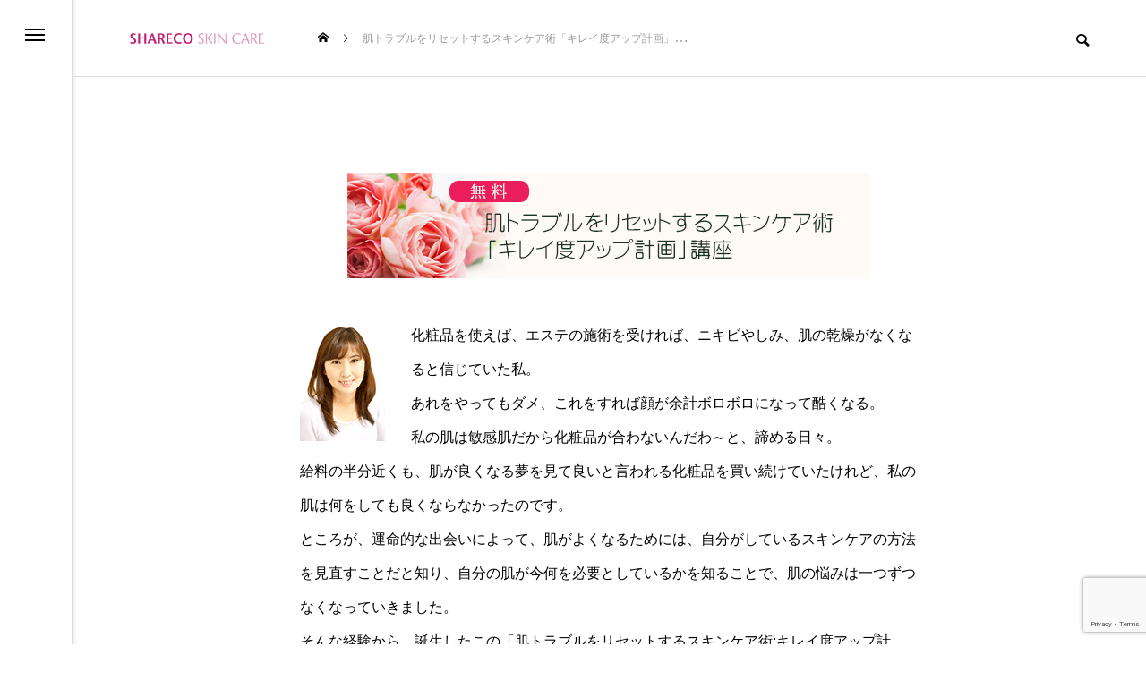

--- FILE ---
content_type: text/html; charset=UTF-8
request_url: https://www.shareco.co.jp/read/m-kouza/kirei/
body_size: 19687
content:
<!DOCTYPE html>
<html class="pc" dir="ltr" lang="ja" prefix="og: https://ogp.me/ns#">
<head>
	<script type="text/javascript" src="https://code.jquery.com/jquery-1.9.1.min.js"></script>
<meta charset="UTF-8">
<!--[if IE]><meta http-equiv="X-UA-Compatible" content="IE=edge"><![endif]-->
<meta name="viewport" content="width=device-width">
<title>肌トラブルをリセットするスキンケア術「キレイ度アップ計画」講座 - シャレコスキンケア公式｜インナードライケアのパイオニア（敏感肌・乾燥肌・アトピー肌）</title>
<meta name="description" content="化粧品を使えば、エステの施術を受ければ、ニキビやしみ、肌の乾燥がなくなると信じていた私。あれをやってもダメ、これをすれば顔が余計ボロボロになって酷くなる。私の肌は敏感肌だから化粧品が合わないんだわ～と、諦める日々。">
<link rel="pingback" href="https://www.shareco.co.jp/cms/xmlrpc.php">

		<!-- All in One SEO 4.9.3 - aioseo.com -->
	<meta name="description" content="化粧品を使えば、エステの施術を受ければ、ニキビやしみ、肌の乾燥がなくなると信じていた私。 あれをやってもダメ、" />
	<meta name="robots" content="noindex, nofollow, noarchive, nosnippet, noimageindex, noodp, notranslate, max-video-preview:-1" />
	<link rel="canonical" href="https://www.shareco.co.jp/read/m-kouza/kirei/" />
	<meta name="generator" content="All in One SEO (AIOSEO) 4.9.3" />
		<meta property="og:locale" content="ja_JP" />
		<meta property="og:site_name" content="シャレコスキンケア公式｜インナードライケアのパイオニア（敏感肌・乾燥肌・アトピー肌） - 心と美を整える、やさしい保水ケア。無料肌相談40万件の実績。" />
		<meta property="og:type" content="article" />
		<meta property="og:title" content="肌トラブルをリセットするスキンケア術「キレイ度アップ計画」講座 - シャレコスキンケア公式｜インナードライケアのパイオニア（敏感肌・乾燥肌・アトピー肌）" />
		<meta property="og:description" content="化粧品を使えば、エステの施術を受ければ、ニキビやしみ、肌の乾燥がなくなると信じていた私。 あれをやってもダメ、" />
		<meta property="og:url" content="https://www.shareco.co.jp/read/m-kouza/kirei/" />
		<meta property="article:published_time" content="2016-03-24T01:21:57+00:00" />
		<meta property="article:modified_time" content="2022-07-12T07:42:56+00:00" />
		<meta name="twitter:card" content="summary" />
		<meta name="twitter:title" content="肌トラブルをリセットするスキンケア術「キレイ度アップ計画」講座 - シャレコスキンケア公式｜インナードライケアのパイオニア（敏感肌・乾燥肌・アトピー肌）" />
		<meta name="twitter:description" content="化粧品を使えば、エステの施術を受ければ、ニキビやしみ、肌の乾燥がなくなると信じていた私。 あれをやってもダメ、" />
		<script type="application/ld+json" class="aioseo-schema">
			{"@context":"https:\/\/schema.org","@graph":[{"@type":"BreadcrumbList","@id":"https:\/\/www.shareco.co.jp\/read\/m-kouza\/kirei\/#breadcrumblist","itemListElement":[{"@type":"ListItem","@id":"https:\/\/www.shareco.co.jp#listItem","position":1,"name":"\u30db\u30fc\u30e0","item":"https:\/\/www.shareco.co.jp","nextItem":{"@type":"ListItem","@id":"https:\/\/www.shareco.co.jp\/read\/#listItem","name":"\u8aad\u3080\u30b9\u30ad\u30f3\u30b1\u30a2"}},{"@type":"ListItem","@id":"https:\/\/www.shareco.co.jp\/read\/#listItem","position":2,"name":"\u8aad\u3080\u30b9\u30ad\u30f3\u30b1\u30a2","item":"https:\/\/www.shareco.co.jp\/read\/","nextItem":{"@type":"ListItem","@id":"https:\/\/www.shareco.co.jp\/read\/m-kouza\/#listItem","name":"\u3010\u7121\u6599\u3011\u808c\u30c8\u30e9\u30d6\u30eb\u5225\u30e1\u30fc\u30eb\u8b1b\u5ea7"},"previousItem":{"@type":"ListItem","@id":"https:\/\/www.shareco.co.jp#listItem","name":"\u30db\u30fc\u30e0"}},{"@type":"ListItem","@id":"https:\/\/www.shareco.co.jp\/read\/m-kouza\/#listItem","position":3,"name":"\u3010\u7121\u6599\u3011\u808c\u30c8\u30e9\u30d6\u30eb\u5225\u30e1\u30fc\u30eb\u8b1b\u5ea7","item":"https:\/\/www.shareco.co.jp\/read\/m-kouza\/","nextItem":{"@type":"ListItem","@id":"https:\/\/www.shareco.co.jp\/read\/m-kouza\/kirei\/#listItem","name":"\u808c\u30c8\u30e9\u30d6\u30eb\u3092\u30ea\u30bb\u30c3\u30c8\u3059\u308b\u30b9\u30ad\u30f3\u30b1\u30a2\u8853\u300c\u30ad\u30ec\u30a4\u5ea6\u30a2\u30c3\u30d7\u8a08\u753b\u300d\u8b1b\u5ea7"},"previousItem":{"@type":"ListItem","@id":"https:\/\/www.shareco.co.jp\/read\/#listItem","name":"\u8aad\u3080\u30b9\u30ad\u30f3\u30b1\u30a2"}},{"@type":"ListItem","@id":"https:\/\/www.shareco.co.jp\/read\/m-kouza\/kirei\/#listItem","position":4,"name":"\u808c\u30c8\u30e9\u30d6\u30eb\u3092\u30ea\u30bb\u30c3\u30c8\u3059\u308b\u30b9\u30ad\u30f3\u30b1\u30a2\u8853\u300c\u30ad\u30ec\u30a4\u5ea6\u30a2\u30c3\u30d7\u8a08\u753b\u300d\u8b1b\u5ea7","previousItem":{"@type":"ListItem","@id":"https:\/\/www.shareco.co.jp\/read\/m-kouza\/#listItem","name":"\u3010\u7121\u6599\u3011\u808c\u30c8\u30e9\u30d6\u30eb\u5225\u30e1\u30fc\u30eb\u8b1b\u5ea7"}}]},{"@type":"Organization","@id":"https:\/\/www.shareco.co.jp\/#organization","name":"\u30b7\u30e3\u30ec\u30b3","description":"\u5fc3\u3068\u7f8e\u3092\u6574\u3048\u308b\u3001\u3084\u3055\u3057\u3044\u4fdd\u6c34\u30b1\u30a2\u3002\u7121\u6599\u808c\u76f8\u8ac740\u4e07\u4ef6\u306e\u5b9f\u7e3e\u3002","url":"https:\/\/www.shareco.co.jp\/","telephone":"+81358469338"},{"@type":"WebPage","@id":"https:\/\/www.shareco.co.jp\/read\/m-kouza\/kirei\/#webpage","url":"https:\/\/www.shareco.co.jp\/read\/m-kouza\/kirei\/","name":"\u808c\u30c8\u30e9\u30d6\u30eb\u3092\u30ea\u30bb\u30c3\u30c8\u3059\u308b\u30b9\u30ad\u30f3\u30b1\u30a2\u8853\u300c\u30ad\u30ec\u30a4\u5ea6\u30a2\u30c3\u30d7\u8a08\u753b\u300d\u8b1b\u5ea7 - \u30b7\u30e3\u30ec\u30b3\u30b9\u30ad\u30f3\u30b1\u30a2\u516c\u5f0f\uff5c\u30a4\u30f3\u30ca\u30fc\u30c9\u30e9\u30a4\u30b1\u30a2\u306e\u30d1\u30a4\u30aa\u30cb\u30a2\uff08\u654f\u611f\u808c\u30fb\u4e7e\u71e5\u808c\u30fb\u30a2\u30c8\u30d4\u30fc\u808c\uff09","description":"\u5316\u7ca7\u54c1\u3092\u4f7f\u3048\u3070\u3001\u30a8\u30b9\u30c6\u306e\u65bd\u8853\u3092\u53d7\u3051\u308c\u3070\u3001\u30cb\u30ad\u30d3\u3084\u3057\u307f\u3001\u808c\u306e\u4e7e\u71e5\u304c\u306a\u304f\u306a\u308b\u3068\u4fe1\u3058\u3066\u3044\u305f\u79c1\u3002 \u3042\u308c\u3092\u3084\u3063\u3066\u3082\u30c0\u30e1\u3001","inLanguage":"ja","isPartOf":{"@id":"https:\/\/www.shareco.co.jp\/#website"},"breadcrumb":{"@id":"https:\/\/www.shareco.co.jp\/read\/m-kouza\/kirei\/#breadcrumblist"},"datePublished":"2016-03-24T10:21:57+09:00","dateModified":"2022-07-12T16:42:56+09:00"},{"@type":"WebSite","@id":"https:\/\/www.shareco.co.jp\/#website","url":"https:\/\/www.shareco.co.jp\/","name":"\u654f\u611f\u808c\u30fb\u4e7e\u71e5\u808c\u30fb\u30a2\u30c8\u30d4\u30fc\u808c\u306b\u60a9\u3080\u5973\u6027\u5fc5\u898b\uff01\u30b7\u30e3\u30ec\u30b3\u30fb\u30b9\u30ad\u30f3\u30b1\u30a2\u306e\u30a4\u30f3\u30ca\u30fc\u30c9\u30e9\u30a4\u5bfe\u7b56\u3002\u4fdd\u6c34\u529b\u629c\u7fa4\u306e\u5316\u7ca7\u6c34\u3001\u76ae\u8102\u30b3\u30f3\u30c8\u30ed\u30fc\u30eb\u306e\u30af\u30ea\u30fc\u30e0\u3002\u7121\u6599\u306e\u304a\u60a9\u307f\u808c\u76f8\u8ac7\u306f30\u4e07\u4ef6\u7a81\u7834\u3057\u307e\u3057\u305f\u3002","alternateName":"\u30b7\u30e3\u30ec\u30b3\u30fb\u30b9\u30ad\u30f3\u30b1\u30a2","description":"\u5fc3\u3068\u7f8e\u3092\u6574\u3048\u308b\u3001\u3084\u3055\u3057\u3044\u4fdd\u6c34\u30b1\u30a2\u3002\u7121\u6599\u808c\u76f8\u8ac740\u4e07\u4ef6\u306e\u5b9f\u7e3e\u3002","inLanguage":"ja","publisher":{"@id":"https:\/\/www.shareco.co.jp\/#organization"}}]}
		</script>
		<!-- All in One SEO -->


<!-- Google Tag Manager for WordPress by gtm4wp.com -->
<script data-cfasync="false" data-pagespeed-no-defer>
	var gtm4wp_datalayer_name = "dataLayer";
	var dataLayer = dataLayer || [];
</script>
<!-- End Google Tag Manager for WordPress by gtm4wp.com --><link rel="alternate" type="application/rss+xml" title="シャレコスキンケア公式｜インナードライケアのパイオニア（敏感肌・乾燥肌・アトピー肌） &raquo; フィード" href="https://www.shareco.co.jp/feed/" />
<link rel="alternate" type="application/rss+xml" title="シャレコスキンケア公式｜インナードライケアのパイオニア（敏感肌・乾燥肌・アトピー肌） &raquo; コメントフィード" href="https://www.shareco.co.jp/comments/feed/" />
<link rel="alternate" title="oEmbed (JSON)" type="application/json+oembed" href="https://www.shareco.co.jp/wp-json/oembed/1.0/embed?url=https%3A%2F%2Fwww.shareco.co.jp%2Fread%2Fm-kouza%2Fkirei%2F" />
<link rel="alternate" title="oEmbed (XML)" type="text/xml+oembed" href="https://www.shareco.co.jp/wp-json/oembed/1.0/embed?url=https%3A%2F%2Fwww.shareco.co.jp%2Fread%2Fm-kouza%2Fkirei%2F&#038;format=xml" />
		<!-- This site uses the Google Analytics by MonsterInsights plugin v9.11.1 - Using Analytics tracking - https://www.monsterinsights.com/ -->
		<!-- Note: MonsterInsights is not currently configured on this site. The site owner needs to authenticate with Google Analytics in the MonsterInsights settings panel. -->
					<!-- No tracking code set -->
				<!-- / Google Analytics by MonsterInsights -->
		<style id='wp-img-auto-sizes-contain-inline-css' type='text/css'>
img:is([sizes=auto i],[sizes^="auto," i]){contain-intrinsic-size:3000px 1500px}
/*# sourceURL=wp-img-auto-sizes-contain-inline-css */
</style>
<link rel='stylesheet' id='style-css' href='https://www.shareco.co.jp/cms/wp-content/themes/shareco-code/style.css?ver=1.0' type='text/css' media='all' />
<link rel='stylesheet' id='wp-block-library-css' href='https://www.shareco.co.jp/cms/wp-includes/css/dist/block-library/style.min.css?ver=6.9' type='text/css' media='all' />
<style id='classic-theme-styles-inline-css' type='text/css'>
/*! This file is auto-generated */
.wp-block-button__link{color:#fff;background-color:#32373c;border-radius:9999px;box-shadow:none;text-decoration:none;padding:calc(.667em + 2px) calc(1.333em + 2px);font-size:1.125em}.wp-block-file__button{background:#32373c;color:#fff;text-decoration:none}
/*# sourceURL=/wp-includes/css/classic-themes.min.css */
</style>
<link rel='stylesheet' id='aioseo/css/src/vue/standalone/blocks/table-of-contents/global.scss-css' href='https://www.shareco.co.jp/cms/wp-content/plugins/all-in-one-seo-pack/dist/Lite/assets/css/table-of-contents/global.e90f6d47.css?ver=4.9.3' type='text/css' media='all' />
<style id='global-styles-inline-css' type='text/css'>
:root{--wp--preset--aspect-ratio--square: 1;--wp--preset--aspect-ratio--4-3: 4/3;--wp--preset--aspect-ratio--3-4: 3/4;--wp--preset--aspect-ratio--3-2: 3/2;--wp--preset--aspect-ratio--2-3: 2/3;--wp--preset--aspect-ratio--16-9: 16/9;--wp--preset--aspect-ratio--9-16: 9/16;--wp--preset--color--black: #000000;--wp--preset--color--cyan-bluish-gray: #abb8c3;--wp--preset--color--white: #ffffff;--wp--preset--color--pale-pink: #f78da7;--wp--preset--color--vivid-red: #cf2e2e;--wp--preset--color--luminous-vivid-orange: #ff6900;--wp--preset--color--luminous-vivid-amber: #fcb900;--wp--preset--color--light-green-cyan: #7bdcb5;--wp--preset--color--vivid-green-cyan: #00d084;--wp--preset--color--pale-cyan-blue: #8ed1fc;--wp--preset--color--vivid-cyan-blue: #0693e3;--wp--preset--color--vivid-purple: #9b51e0;--wp--preset--gradient--vivid-cyan-blue-to-vivid-purple: linear-gradient(135deg,rgb(6,147,227) 0%,rgb(155,81,224) 100%);--wp--preset--gradient--light-green-cyan-to-vivid-green-cyan: linear-gradient(135deg,rgb(122,220,180) 0%,rgb(0,208,130) 100%);--wp--preset--gradient--luminous-vivid-amber-to-luminous-vivid-orange: linear-gradient(135deg,rgb(252,185,0) 0%,rgb(255,105,0) 100%);--wp--preset--gradient--luminous-vivid-orange-to-vivid-red: linear-gradient(135deg,rgb(255,105,0) 0%,rgb(207,46,46) 100%);--wp--preset--gradient--very-light-gray-to-cyan-bluish-gray: linear-gradient(135deg,rgb(238,238,238) 0%,rgb(169,184,195) 100%);--wp--preset--gradient--cool-to-warm-spectrum: linear-gradient(135deg,rgb(74,234,220) 0%,rgb(151,120,209) 20%,rgb(207,42,186) 40%,rgb(238,44,130) 60%,rgb(251,105,98) 80%,rgb(254,248,76) 100%);--wp--preset--gradient--blush-light-purple: linear-gradient(135deg,rgb(255,206,236) 0%,rgb(152,150,240) 100%);--wp--preset--gradient--blush-bordeaux: linear-gradient(135deg,rgb(254,205,165) 0%,rgb(254,45,45) 50%,rgb(107,0,62) 100%);--wp--preset--gradient--luminous-dusk: linear-gradient(135deg,rgb(255,203,112) 0%,rgb(199,81,192) 50%,rgb(65,88,208) 100%);--wp--preset--gradient--pale-ocean: linear-gradient(135deg,rgb(255,245,203) 0%,rgb(182,227,212) 50%,rgb(51,167,181) 100%);--wp--preset--gradient--electric-grass: linear-gradient(135deg,rgb(202,248,128) 0%,rgb(113,206,126) 100%);--wp--preset--gradient--midnight: linear-gradient(135deg,rgb(2,3,129) 0%,rgb(40,116,252) 100%);--wp--preset--font-size--small: 13px;--wp--preset--font-size--medium: 20px;--wp--preset--font-size--large: 36px;--wp--preset--font-size--x-large: 42px;--wp--preset--spacing--20: 0.44rem;--wp--preset--spacing--30: 0.67rem;--wp--preset--spacing--40: 1rem;--wp--preset--spacing--50: 1.5rem;--wp--preset--spacing--60: 2.25rem;--wp--preset--spacing--70: 3.38rem;--wp--preset--spacing--80: 5.06rem;--wp--preset--shadow--natural: 6px 6px 9px rgba(0, 0, 0, 0.2);--wp--preset--shadow--deep: 12px 12px 50px rgba(0, 0, 0, 0.4);--wp--preset--shadow--sharp: 6px 6px 0px rgba(0, 0, 0, 0.2);--wp--preset--shadow--outlined: 6px 6px 0px -3px rgb(255, 255, 255), 6px 6px rgb(0, 0, 0);--wp--preset--shadow--crisp: 6px 6px 0px rgb(0, 0, 0);}:where(.is-layout-flex){gap: 0.5em;}:where(.is-layout-grid){gap: 0.5em;}body .is-layout-flex{display: flex;}.is-layout-flex{flex-wrap: wrap;align-items: center;}.is-layout-flex > :is(*, div){margin: 0;}body .is-layout-grid{display: grid;}.is-layout-grid > :is(*, div){margin: 0;}:where(.wp-block-columns.is-layout-flex){gap: 2em;}:where(.wp-block-columns.is-layout-grid){gap: 2em;}:where(.wp-block-post-template.is-layout-flex){gap: 1.25em;}:where(.wp-block-post-template.is-layout-grid){gap: 1.25em;}.has-black-color{color: var(--wp--preset--color--black) !important;}.has-cyan-bluish-gray-color{color: var(--wp--preset--color--cyan-bluish-gray) !important;}.has-white-color{color: var(--wp--preset--color--white) !important;}.has-pale-pink-color{color: var(--wp--preset--color--pale-pink) !important;}.has-vivid-red-color{color: var(--wp--preset--color--vivid-red) !important;}.has-luminous-vivid-orange-color{color: var(--wp--preset--color--luminous-vivid-orange) !important;}.has-luminous-vivid-amber-color{color: var(--wp--preset--color--luminous-vivid-amber) !important;}.has-light-green-cyan-color{color: var(--wp--preset--color--light-green-cyan) !important;}.has-vivid-green-cyan-color{color: var(--wp--preset--color--vivid-green-cyan) !important;}.has-pale-cyan-blue-color{color: var(--wp--preset--color--pale-cyan-blue) !important;}.has-vivid-cyan-blue-color{color: var(--wp--preset--color--vivid-cyan-blue) !important;}.has-vivid-purple-color{color: var(--wp--preset--color--vivid-purple) !important;}.has-black-background-color{background-color: var(--wp--preset--color--black) !important;}.has-cyan-bluish-gray-background-color{background-color: var(--wp--preset--color--cyan-bluish-gray) !important;}.has-white-background-color{background-color: var(--wp--preset--color--white) !important;}.has-pale-pink-background-color{background-color: var(--wp--preset--color--pale-pink) !important;}.has-vivid-red-background-color{background-color: var(--wp--preset--color--vivid-red) !important;}.has-luminous-vivid-orange-background-color{background-color: var(--wp--preset--color--luminous-vivid-orange) !important;}.has-luminous-vivid-amber-background-color{background-color: var(--wp--preset--color--luminous-vivid-amber) !important;}.has-light-green-cyan-background-color{background-color: var(--wp--preset--color--light-green-cyan) !important;}.has-vivid-green-cyan-background-color{background-color: var(--wp--preset--color--vivid-green-cyan) !important;}.has-pale-cyan-blue-background-color{background-color: var(--wp--preset--color--pale-cyan-blue) !important;}.has-vivid-cyan-blue-background-color{background-color: var(--wp--preset--color--vivid-cyan-blue) !important;}.has-vivid-purple-background-color{background-color: var(--wp--preset--color--vivid-purple) !important;}.has-black-border-color{border-color: var(--wp--preset--color--black) !important;}.has-cyan-bluish-gray-border-color{border-color: var(--wp--preset--color--cyan-bluish-gray) !important;}.has-white-border-color{border-color: var(--wp--preset--color--white) !important;}.has-pale-pink-border-color{border-color: var(--wp--preset--color--pale-pink) !important;}.has-vivid-red-border-color{border-color: var(--wp--preset--color--vivid-red) !important;}.has-luminous-vivid-orange-border-color{border-color: var(--wp--preset--color--luminous-vivid-orange) !important;}.has-luminous-vivid-amber-border-color{border-color: var(--wp--preset--color--luminous-vivid-amber) !important;}.has-light-green-cyan-border-color{border-color: var(--wp--preset--color--light-green-cyan) !important;}.has-vivid-green-cyan-border-color{border-color: var(--wp--preset--color--vivid-green-cyan) !important;}.has-pale-cyan-blue-border-color{border-color: var(--wp--preset--color--pale-cyan-blue) !important;}.has-vivid-cyan-blue-border-color{border-color: var(--wp--preset--color--vivid-cyan-blue) !important;}.has-vivid-purple-border-color{border-color: var(--wp--preset--color--vivid-purple) !important;}.has-vivid-cyan-blue-to-vivid-purple-gradient-background{background: var(--wp--preset--gradient--vivid-cyan-blue-to-vivid-purple) !important;}.has-light-green-cyan-to-vivid-green-cyan-gradient-background{background: var(--wp--preset--gradient--light-green-cyan-to-vivid-green-cyan) !important;}.has-luminous-vivid-amber-to-luminous-vivid-orange-gradient-background{background: var(--wp--preset--gradient--luminous-vivid-amber-to-luminous-vivid-orange) !important;}.has-luminous-vivid-orange-to-vivid-red-gradient-background{background: var(--wp--preset--gradient--luminous-vivid-orange-to-vivid-red) !important;}.has-very-light-gray-to-cyan-bluish-gray-gradient-background{background: var(--wp--preset--gradient--very-light-gray-to-cyan-bluish-gray) !important;}.has-cool-to-warm-spectrum-gradient-background{background: var(--wp--preset--gradient--cool-to-warm-spectrum) !important;}.has-blush-light-purple-gradient-background{background: var(--wp--preset--gradient--blush-light-purple) !important;}.has-blush-bordeaux-gradient-background{background: var(--wp--preset--gradient--blush-bordeaux) !important;}.has-luminous-dusk-gradient-background{background: var(--wp--preset--gradient--luminous-dusk) !important;}.has-pale-ocean-gradient-background{background: var(--wp--preset--gradient--pale-ocean) !important;}.has-electric-grass-gradient-background{background: var(--wp--preset--gradient--electric-grass) !important;}.has-midnight-gradient-background{background: var(--wp--preset--gradient--midnight) !important;}.has-small-font-size{font-size: var(--wp--preset--font-size--small) !important;}.has-medium-font-size{font-size: var(--wp--preset--font-size--medium) !important;}.has-large-font-size{font-size: var(--wp--preset--font-size--large) !important;}.has-x-large-font-size{font-size: var(--wp--preset--font-size--x-large) !important;}
:where(.wp-block-post-template.is-layout-flex){gap: 1.25em;}:where(.wp-block-post-template.is-layout-grid){gap: 1.25em;}
:where(.wp-block-term-template.is-layout-flex){gap: 1.25em;}:where(.wp-block-term-template.is-layout-grid){gap: 1.25em;}
:where(.wp-block-columns.is-layout-flex){gap: 2em;}:where(.wp-block-columns.is-layout-grid){gap: 2em;}
:root :where(.wp-block-pullquote){font-size: 1.5em;line-height: 1.6;}
/*# sourceURL=global-styles-inline-css */
</style>
<link rel='stylesheet' id='contact-form-7-css' href='https://www.shareco.co.jp/cms/wp-content/plugins/contact-form-7/includes/css/styles.css?ver=6.1.4' type='text/css' media='all' />
<link rel='stylesheet' id='parent-style-css' href='https://www.shareco.co.jp/cms/wp-content/themes/code_tcd090/style.css?ver=6.9' type='text/css' media='all' />
<link rel='stylesheet' id='child-style-css' href='https://www.shareco.co.jp/cms/wp-content/themes/shareco-code/style.css?ver=6.9' type='text/css' media='all' />
<link rel='stylesheet' id='owl-carousel-css' href='https://www.shareco.co.jp/cms/wp-content/themes/code_tcd090/js/owl.carousel.min.css?ver=2.3.4' type='text/css' media='all' />
<style id='kadence-blocks-global-variables-inline-css' type='text/css'>
:root {--global-kb-font-size-sm:clamp(0.8rem, 0.73rem + 0.217vw, 0.9rem);--global-kb-font-size-md:clamp(1.1rem, 0.995rem + 0.326vw, 1.25rem);--global-kb-font-size-lg:clamp(1.75rem, 1.576rem + 0.543vw, 2rem);--global-kb-font-size-xl:clamp(2.25rem, 1.728rem + 1.63vw, 3rem);--global-kb-font-size-xxl:clamp(2.5rem, 1.456rem + 3.26vw, 4rem);--global-kb-font-size-xxxl:clamp(2.75rem, 0.489rem + 7.065vw, 6rem);}:root {--global-palette1: #3182CE;--global-palette2: #2B6CB0;--global-palette3: #1A202C;--global-palette4: #2D3748;--global-palette5: #4A5568;--global-palette6: #718096;--global-palette7: #EDF2F7;--global-palette8: #F7FAFC;--global-palette9: #ffffff;}
/*# sourceURL=kadence-blocks-global-variables-inline-css */
</style>
<link rel='stylesheet' id='elementor-frontend-css' href='https://www.shareco.co.jp/cms/wp-content/plugins/elementor/assets/css/frontend.min.css?ver=3.34.1' type='text/css' media='all' />
<link rel='stylesheet' id='eael-general-css' href='https://www.shareco.co.jp/cms/wp-content/plugins/essential-addons-for-elementor-lite/assets/front-end/css/view/general.min.css?ver=6.5.7' type='text/css' media='all' />
<script type="text/javascript" src="https://www.shareco.co.jp/cms/wp-includes/js/jquery/jquery.min.js?ver=3.7.1" id="jquery-core-js"></script>
<script type="text/javascript" src="https://www.shareco.co.jp/cms/wp-includes/js/jquery/jquery-migrate.min.js?ver=3.4.1" id="jquery-migrate-js"></script>
<link rel="https://api.w.org/" href="https://www.shareco.co.jp/wp-json/" /><link rel="alternate" title="JSON" type="application/json" href="https://www.shareco.co.jp/wp-json/wp/v2/pages/1089" /><link rel='shortlink' href='https://www.shareco.co.jp/?p=1089' />
<meta name="cdp-version" content="1.5.0" /><script type="application/ld+json">
{
  "@context": "https://schema.org",
  "@type": "Organization",
  "name": "シャレコスキンケア",
  "url": "https://www.shareco.co.jp/",
  "logo": "https://www.shareco.co.jp/cms/wp-content/uploads/2025/05/goolge_350x60.png",
  "sameAs": [
    "https://www.instagram.com/shareco_skincare/",
    "https://x.com/shareco/"
  ]
}
</script>
<!-- Google Tag Manager for WordPress by gtm4wp.com -->
<!-- GTM Container placement set to footer -->
<script data-cfasync="false" data-pagespeed-no-defer type="text/javascript">
	var dataLayer_content = {"pagePostType":"page","pagePostType2":"single-page","pagePostAuthor":"北林 利江"};
	dataLayer.push( dataLayer_content );
</script>
<script data-cfasync="false" data-pagespeed-no-defer type="text/javascript">
(function(w,d,s,l,i){w[l]=w[l]||[];w[l].push({'gtm.start':
new Date().getTime(),event:'gtm.js'});var f=d.getElementsByTagName(s)[0],
j=d.createElement(s),dl=l!='dataLayer'?'&l='+l:'';j.async=true;j.src=
'//www.googletagmanager.com/gtm.js?id='+i+dl;f.parentNode.insertBefore(j,f);
})(window,document,'script','dataLayer','GTM-NST89D');
</script>
<!-- End Google Tag Manager for WordPress by gtm4wp.com --><link rel="llms-sitemap" href="https://www.shareco.co.jp/llms.txt" />

<link rel="stylesheet" href="https://www.shareco.co.jp/cms/wp-content/themes/code_tcd090/css/design-plus.css?ver=1.0">
<link rel="stylesheet" href="https://www.shareco.co.jp/cms/wp-content/themes/code_tcd090/css/sns-botton.css?ver=1.0">
<link rel="stylesheet" media="screen and (max-width:1201px)" href="https://www.shareco.co.jp/cms/wp-content/themes/code_tcd090/css/responsive.css?ver=1.0">
<link rel="stylesheet" media="screen and (max-width:1201px)" href="https://www.shareco.co.jp/cms/wp-content/themes/code_tcd090/css/footer-bar.css?ver=1.0">

<script src="https://www.shareco.co.jp/cms/wp-content/themes/code_tcd090/js/jquery.easing.1.4.js?ver=1.0"></script>
<script src="https://www.shareco.co.jp/cms/wp-content/themes/code_tcd090/js/jscript.js?ver=1.0"></script>
<script src="https://www.shareco.co.jp/cms/wp-content/themes/code_tcd090/js/jquery.cookie.min.js?ver=1.0"></script>
<script src="https://www.shareco.co.jp/cms/wp-content/themes/code_tcd090/js/comment.js?ver=1.0"></script>
<script src="https://www.shareco.co.jp/cms/wp-content/themes/code_tcd090/js/parallax.js?ver=1.0"></script>

<link rel="stylesheet" href="https://www.shareco.co.jp/cms/wp-content/themes/code_tcd090/js/simplebar.css?ver=1.0">
<script src="https://www.shareco.co.jp/cms/wp-content/themes/code_tcd090/js/simplebar.min.js?ver=1.0"></script>


<script src="https://www.shareco.co.jp/cms/wp-content/themes/code_tcd090/js/header_fix.js?ver=1.0"></script>


<style type="text/css">
body { font-size:16px; }
.common_headline { font-size:30px !important; }
@media screen and (max-width:750px) {
  body { font-size:14px; }
  .common_headline { font-size:22px !important; }
}
body, input, textarea { font-family: Arial, "ヒラギノ角ゴ ProN W3", "Hiragino Kaku Gothic ProN", "メイリオ", Meiryo, sans-serif; }

.rich_font, .p-vertical { font-family: "Times New Roman" , "游明朝" , "Yu Mincho" , "游明朝体" , "YuMincho" , "ヒラギノ明朝 Pro W3" , "Hiragino Mincho Pro" , "HiraMinProN-W3" , "HGS明朝E" , "ＭＳ Ｐ明朝" , "MS PMincho" , serif; font-weight:600; }

.rich_font_type1 { font-family: Arial, "ヒラギノ角ゴ ProN W3", "Hiragino Kaku Gothic ProN", "メイリオ", Meiryo, sans-serif; font-weight:600; }
.rich_font_type2 { font-family: Arial, "Hiragino Sans", "ヒラギノ角ゴ ProN", "Hiragino Kaku Gothic ProN", "游ゴシック", YuGothic, "メイリオ", Meiryo, sans-serif; font-weight:600; }
.rich_font_type3 { font-family: "Times New Roman" , "游明朝" , "Yu Mincho" , "游明朝体" , "YuMincho" , "ヒラギノ明朝 Pro W3" , "Hiragino Mincho Pro" , "HiraMinProN-W3" , "HGS明朝E" , "ＭＳ Ｐ明朝" , "MS PMincho" , serif; font-weight:600; }

.mobile body #header { background:rgba(255,255,255,1); }
.mobile body.home #header { background:none; }
.mobile body.header_fix_mobile #header, .mobile body.home.header_fix_mobile #header { background:rgba(255,255,255,1); }
.mobile body.header_fix_mobile #header:hover { background:rgba(255,255,255,1) !important; }
#header_logo .logo_text { font-size:32px; }
#footer_logo .logo_text { font-size:16px; }
@media screen and (max-width:1201px) {
  #header_logo .logo_text { font-size:24px; }
  #footer_logo .logo_text { font-size:14px; }
}
#mega_menu, body.side_menu_type2 #side_menu:after { background:rgba(0,0,0,0.6); }
#side_menu_content { background:#ffffff; }
#side_menu > .sub-menu { background:#ffffff; }
#side_menu > .sub-menu .sub-menu { background:rgba(0,0,0,0.2); }
#side_menu a { color:#606060; }
#side_menu a:hover { color:#e597ab; }
#side_menu .menu-item-has-children:after, #side_menu .menu-item-has-children:before { background-color:#606060; }
#side_menu .menu-item-has-children:hover:after, #side_menu .menu-item-has-children:hover:before { background-color:#e597ab; }
#mega_category .category_name { font-size:26px; }
#mega_category .title { font-size:18px; }
.mobile #header, .mobile body.single.header_fix #header  { }
.mobile #header:hover {  }
#drawer_menu { color:#606060; background:#ffffff; }
#drawer_menu a { color:#606060; }
#drawer_menu a:hover { }
#mobile_menu a { color:#606060; border-color:#606060; }
#mobile_menu li li a { background:#ffffff; }
#mobile_menu a:hover, #drawer_menu .close_button:hover, #mobile_menu .child_menu_button:hover { color:#606060; background:#e1e3e4; }
#mobile_menu .child_menu_button .icon:before, #mobile_menu .child_menu_button:hover .icon:before { color:#606060; }
.author_profile .avatar_area img, .animate_image img, .animate_background .image {
  width:100%; height:auto; will-change:transform;
  -webkit-transition: transform  0.5s ease;
  transition: transform  0.5s ease;
}
.author_profile a.avatar:hover img, .animate_image:hover img, .animate_background:hover .image {
  -webkit-transform: scale(1.2);
  transform: scale(1.2);
}


a { color:#000; }

#blog_total_num .num { color:#e597ab; }
#page_header .catch span:after, #author_page_header .name:after, #author_list .name:after, #page_header.simple .catch:after, .post_carousel .category:after, .cat-item a:after, #author_post li a span:after, .author_profile .tab li:hover, .toc_widget_wrap.styled .toc_link:after,
  .cb_featured .button_list .item:hover, .author_profile .tab li a:hover, #p_readmore .button:hover, .c-pw__btn:hover, #comment_tab li a:hover, #submit_comment:hover, #cancel_comment_reply a:hover,
    #wp-calendar #prev a:hover, #wp-calendar #next a:hover, #wp-calendar td a:hover, #comment_tab li a:hover, #return_top a:hover
      { background-color:#e597ab; }

.page_navi a:hover, #post_pagination a:hover, #comment_textarea textarea:focus, .c-pw__box-input:focus
  { border-color:#e597ab; }

a:hover, #mega_category .title a:hover, #mega_category a:hover .name, #header_slider .post_item .title a:hover, #footer_top a:hover, #footer_social_link li a:hover:before, #next_prev_post a:hover, .single_copy_title_url_btn:hover,
  .cb_category_post .title a:hover, .cb_trend .post_list.type2 .name:hover, #header_content_post_list .item .title a:hover, #header_content_post_list .item .name:hover,
    .tcdw_search_box_widget .search_area .search_button:hover:before, #single_author_title_area .author_link li a:hover:before, .author_profile a:hover, #post_meta_bottom a:hover, .cardlink_title a:hover,
      .comment a:hover, .comment_form_wrapper a:hover, #mega_menu_mobile_global_menu li a:hover, #tcd_toc.styled .toc_link:hover, .tcd_toc_widget.no_underline .toc_widget_wrap.styled .toc_link:hover, .rank_headline .headline:hover
        { color:#e597ab; }
@media screen and (max-width:750px) {
  #author_post li a:hover, .category_list_widget li a:hover { color:#e597ab !important; }
}
.post_content a, .custom-html-widget a { color:#606060; }
.post_content a:hover, .custom-html-widget a:hover { color:#e597ab; }

.cat_id73_text_link:hover { color:#dd0000 !important; }
.cat_id73:after, .cat-item-73 a:after { background-color:#dd0000 !important; }
.cat_id74_text_link:hover { color:#eeee22 !important; }
.cat_id74:after, .cat-item-74 a:after { background-color:#eeee22 !important; }
.cat_id75_text_link:hover { color:#b43936 !important; }
.cat_id75:after, .cat-item-75 a:after { background-color:#b43936 !important; }
.cat_id76_text_link:hover { color:#b43936 !important; }
.cat_id76:after, .cat-item-76 a:after { background-color:#b43936 !important; }
.cat_id77_text_link:hover { color:#b43936 !important; }
.cat_id77:after, .cat-item-77 a:after { background-color:#b43936 !important; }
.cat_id78_text_link:hover { color:#b43936 !important; }
.cat_id78:after, .cat-item-78 a:after { background-color:#b43936 !important; }
.cat_id79_text_link:hover { color:#b43936 !important; }
.cat_id79:after, .cat-item-79 a:after { background-color:#b43936 !important; }
.cat_id80_text_link:hover { color:#b43936 !important; }
.cat_id80:after, .cat-item-80 a:after { background-color:#b43936 !important; }
.cat_id81_text_link:hover { color:#b43936 !important; }
.cat_id81:after, .cat-item-81 a:after { background-color:#b43936 !important; }
.cat_id82_text_link:hover { color:#b43936 !important; }
.cat_id82:after, .cat-item-82 a:after { background-color:#b43936 !important; }
.cat_id83_text_link:hover { color:#b43936 !important; }
.cat_id83:after, .cat-item-83 a:after { background-color:#b43936 !important; }
.cat_id84_text_link:hover { color:#b43936 !important; }
.cat_id84:after, .cat-item-84 a:after { background-color:#b43936 !important; }
.cat_id85_text_link:hover { color:#b43936 !important; }
.cat_id85:after, .cat-item-85 a:after { background-color:#b43936 !important; }
.cat_id87_text_link:hover { color:#b43936 !important; }
.cat_id87:after, .cat-item-87 a:after { background-color:#b43936 !important; }
.cat_id89_text_link:hover { color:#b43936 !important; }
.cat_id89:after, .cat-item-89 a:after { background-color:#b43936 !important; }
.cat_id90_text_link:hover { color:#b43936 !important; }
.cat_id90:after, .cat-item-90 a:after { background-color:#b43936 !important; }
.cat_id91_text_link:hover { color:#b43936 !important; }
.cat_id91:after, .cat-item-91 a:after { background-color:#b43936 !important; }
.cat_id92_text_link:hover { color:#b43936 !important; }
.cat_id92:after, .cat-item-92 a:after { background-color:#b43936 !important; }
.cat_id95_text_link:hover { color:#b43936 !important; }
.cat_id95:after, .cat-item-95 a:after { background-color:#b43936 !important; }
.cat_id96_text_link:hover { color:#b43936 !important; }
.cat_id96:after, .cat-item-96 a:after { background-color:#b43936 !important; }
.cat_id108_text_link:hover { color:#b43936 !important; }
.cat_id108:after, .cat-item-108 a:after { background-color:#b43936 !important; }
.cat_id112_text_link:hover { color:#b43936 !important; }
.cat_id112:after, .cat-item-112 a:after { background-color:#b43936 !important; }
.cat_id113_text_link:hover { color:#b43936 !important; }
.cat_id113:after, .cat-item-113 a:after { background-color:#b43936 !important; }
.cat_id114_text_link:hover { color:#b43936 !important; }
.cat_id114:after, .cat-item-114 a:after { background-color:#b43936 !important; }
.cat_id117_text_link:hover { color:#b43936 !important; }
.cat_id117:after, .cat-item-117 a:after { background-color:#b43936 !important; }
.cat_id119_text_link:hover { color:#b43936 !important; }
.cat_id119:after, .cat-item-119 a:after { background-color:#b43936 !important; }
.cat_id126_text_link:hover { color:#b43936 !important; }
.cat_id126:after, .cat-item-126 a:after { background-color:#b43936 !important; }
.cat_id130_text_link:hover { color:#b43936 !important; }
.cat_id130:after, .cat-item-130 a:after { background-color:#b43936 !important; }
.cat_id133_text_link:hover { color:#b43936 !important; }
.cat_id133:after, .cat-item-133 a:after { background-color:#b43936 !important; }
.cat_id136_text_link:hover { color:#b43936 !important; }
.cat_id136:after, .cat-item-136 a:after { background-color:#b43936 !important; }
.cat_id141_text_link:hover { color:#b43936 !important; }
.cat_id141:after, .cat-item-141 a:after { background-color:#b43936 !important; }
.cat_id148_text_link:hover { color:#b43936 !important; }
.cat_id148:after, .cat-item-148 a:after { background-color:#b43936 !important; }
.cat_id170_text_link:hover { color:#b43936 !important; }
.cat_id170:after, .cat-item-170 a:after { background-color:#b43936 !important; }
.cat_id185_text_link:hover { color:#b43936 !important; }
.cat_id185:after, .cat-item-185 a:after { background-color:#b43936 !important; }
.cat_id191_text_link:hover { color:#b43936 !important; }
.cat_id191:after, .cat-item-191 a:after { background-color:#b43936 !important; }
.cat_id201_text_link:hover { color:#b43936 !important; }
.cat_id201:after, .cat-item-201 a:after { background-color:#b43936 !important; }
.cat_id211_text_link:hover { color:#b43936 !important; }
.cat_id211:after, .cat-item-211 a:after { background-color:#b43936 !important; }
.cat_id215_text_link:hover { color:#b43936 !important; }
.cat_id215:after, .cat-item-215 a:after { background-color:#b43936 !important; }
.cat_id218_text_link:hover { color:#b43936 !important; }
.cat_id218:after, .cat-item-218 a:after { background-color:#b43936 !important; }
.cat_id221_text_link:hover { color:#b43936 !important; }
.cat_id221:after, .cat-item-221 a:after { background-color:#b43936 !important; }
.cat_id223_text_link:hover { color:#b43936 !important; }
.cat_id223:after, .cat-item-223 a:after { background-color:#b43936 !important; }
.cat_id261_text_link:hover { color:#b43936 !important; }
.cat_id261:after, .cat-item-261 a:after { background-color:#b43936 !important; }
.cat_id301_text_link:hover { color:#b43936 !important; }
.cat_id301:after, .cat-item-301 a:after { background-color:#b43936 !important; }
.cat_id302_text_link:hover { color:#b43936 !important; }
.cat_id302:after, .cat-item-302 a:after { background-color:#b43936 !important; }
.cat_id313_text_link:hover { color:#b43936 !important; }
.cat_id313:after, .cat-item-313 a:after { background-color:#b43936 !important; }
.cat_id343_text_link:hover { color:#b43936 !important; }
.cat_id343:after, .cat-item-343 a:after { background-color:#b43936 !important; }
.cat_id356_text_link:hover { color:#b43936 !important; }
.cat_id356:after, .cat-item-356 a:after { background-color:#b43936 !important; }
.cat_id358_text_link:hover { color:#b43936 !important; }
.cat_id358:after, .cat-item-358 a:after { background-color:#b43936 !important; }
.cat_id389_text_link:hover { color:#b43936 !important; }
.cat_id389:after, .cat-item-389 a:after { background-color:#b43936 !important; }
.cat_id399_text_link:hover { color:#b43936 !important; }
.cat_id399:after, .cat-item-399 a:after { background-color:#b43936 !important; }
.cat_id411_text_link:hover { color:#b43936 !important; }
.cat_id411:after, .cat-item-411 a:after { background-color:#b43936 !important; }
.cat_id455_text_link:hover { color:#b43936 !important; }
.cat_id455:after, .cat-item-455 a:after { background-color:#b43936 !important; }
.cat_id458_text_link:hover { color:#b43936 !important; }
.cat_id458:after, .cat-item-458 a:after { background-color:#b43936 !important; }
.cat_id479_text_link:hover { color:#b43936 !important; }
.cat_id479:after, .cat-item-479 a:after { background-color:#b43936 !important; }
.cat_id480_text_link:hover { color:#b43936 !important; }
.cat_id480:after, .cat-item-480 a:after { background-color:#b43936 !important; }
.cat_id644_text_link:hover { color:#b43936 !important; }
.cat_id644:after, .cat-item-644 a:after { background-color:#b43936 !important; }
.cat_id659_text_link:hover { color:#b43936 !important; }
.cat_id659:after, .cat-item-659 a:after { background-color:#b43936 !important; }
.cat_id668_text_link:hover { color:#b43936 !important; }
.cat_id668:after, .cat-item-668 a:after { background-color:#b43936 !important; }
#page_header.simple { padding: 0; }
#page_header #page_header_inner h1.catch.common_headline.animate_item.animate,
#page_header #page_header_inner p { display:none;}
#cb_content_4 {margin-top: 2rem;}
.pc li.menu-item.nav-close {
    display: none;
}
li.menu-item.nav-close {
	text-align: right;
	/*line-height: 40px;*/
}
a#nav-close {
	padding-right: 20px;
	/*line-height: 40px;
	height: 40px;*/
}
a#nav-close:before {
    font-family: 'design_plus';
    font-size: 20px;
    content: '\e91a';
}
#footer_search  .input_area input {
    color: #606060;
    background-color: #f5f5f5;
}
#footer_search .button label:before {
    color: #606060;
}
@media screen and (max-width:1201px) {
  .home #global_menu_button span{
     background: #e597ab;
  }
  body.home #mobile_header_search_button:before{
    color: #e597ab;
  }
}
.styled_h2 {
  font-size:26px !important; text-align:left; color:#ffffff; background:#000000;  border-top:0px solid #dddddd;
  border-bottom:0px solid #dddddd;
  border-left:0px solid #dddddd;
  border-right:0px solid #dddddd;
  padding:15px 15px 15px 15px !important;
  margin:0px 0px 30px !important;
}
.styled_h3 {
  font-size:22px !important; text-align:left; color:#000000;   border-top:0px solid #dddddd;
  border-bottom:0px solid #dddddd;
  border-left:2px solid #000000;
  border-right:0px solid #dddddd;
  padding:6px 0px 6px 16px !important;
  margin:0px 0px 30px !important;
}
.styled_h4 {
  font-size:18px !important; text-align:left; color:#000000;   border-top:0px solid #dddddd;
  border-bottom:1px solid #dddddd;
  border-left:0px solid #dddddd;
  border-right:0px solid #dddddd;
  padding:3px 0px 3px 20px !important;
  margin:0px 0px 30px !important;
}
.styled_h5 {
  font-size:14px !important; text-align:left; color:#000000;   border-top:0px solid #dddddd;
  border-bottom:1px solid #dddddd;
  border-left:0px solid #dddddd;
  border-right:0px solid #dddddd;
  padding:3px 0px 3px 24px !important;
  margin:0px 0px 30px !important;
}
@media screen and (max-width:750px) {
  .styled_h2 { font-size:16px !important; margin:0px 0px 20px !important; }
  .styled_h3 { font-size:16px !important; margin:0px 0px 20px !important; }
  .styled_h4 { font-size:15px !important; margin:0px 0px 20px !important; }
  .styled_h5 { font-size:13px !important; margin:0px 0px 20px !important; }
}
.q_custom_button1 {
  color:#ffffff !important;
  border-color:rgba(83,83,83,1);
}
.q_custom_button1.animation_type1 { background:#535353; }
.q_custom_button1:hover, .q_custom_button1:focus {
  color:#ffffff !important;
  border-color:rgba(125,125,125,1);
}
.q_custom_button1.animation_type1:hover { background:#7d7d7d; }
.q_custom_button1:before { background:#7d7d7d; }
.q_custom_button2 {
  color:#ffffff !important;
  border-color:rgba(83,83,83,1);
}
.q_custom_button2.animation_type1 { background:#535353; }
.q_custom_button2:hover, .q_custom_button2:focus {
  color:#ffffff !important;
  border-color:rgba(125,125,125,1);
}
.q_custom_button2.animation_type1:hover { background:#7d7d7d; }
.q_custom_button2:before { background:#7d7d7d; }
.q_custom_button3 {
  color:#ffffff !important;
  border-color:rgba(83,83,83,1);
}
.q_custom_button3.animation_type1 { background:#535353; }
.q_custom_button3:hover, .q_custom_button3:focus {
  color:#ffffff !important;
  border-color:rgba(125,125,125,1);
}
.q_custom_button3.animation_type1:hover { background:#7d7d7d; }
.q_custom_button3:before { background:#7d7d7d; }
.speech_balloon_left1 .speach_balloon_text { background-color: #ffdfdf; border-color: #ffdfdf; color: #000000 }
.speech_balloon_left1 .speach_balloon_text::before { border-right-color: #ffdfdf }
.speech_balloon_left1 .speach_balloon_text::after { border-right-color: #ffdfdf }
.speech_balloon_left2 .speach_balloon_text { background-color: #ffffff; border-color: #ff5353; color: #000000 }
.speech_balloon_left2 .speach_balloon_text::before { border-right-color: #ff5353 }
.speech_balloon_left2 .speach_balloon_text::after { border-right-color: #ffffff }
.speech_balloon_right1 .speach_balloon_text { background-color: #ccf4ff; border-color: #ccf4ff; color: #000000 }
.speech_balloon_right1 .speach_balloon_text::before { border-left-color: #ccf4ff }
.speech_balloon_right1 .speach_balloon_text::after { border-left-color: #ccf4ff }
.speech_balloon_right2 .speach_balloon_text { background-color: #ffffff; border-color: #0789b5; color: #000000 }
.speech_balloon_right2 .speach_balloon_text::before { border-left-color: #0789b5 }
.speech_balloon_right2 .speach_balloon_text::after { border-left-color: #ffffff }
.qt_google_map .pb_googlemap_custom-overlay-inner { background:#000000; color:#ffffff; }
.qt_google_map .pb_googlemap_custom-overlay-inner::after { border-color:#000000 transparent transparent transparent; }
</style>

<style id="current-page-style" type="text/css">
#page_header .catch { font-size:32px;}
#page_header .catch span:after { background-color:#e597ab !important; }
#page_header .desc { font-size:16px; }
#lp_page_content, #one_col { font-size:16px; }
@media screen and (max-width:750px) {
  #page_header .catch { font-size:22px;}
  #page_header .desc { font-size:14px;}
  #lp_page_content, #one_col { font-size:14px; }
}
#site_loader_logo_inner .message { font-size:16px; color:#000000; }
#site_loader_logo_inner i { background:#000000; }
@media screen and (max-width:750px) {
  #site_loader_logo_inner .message { font-size:14px; }
  }
</style>

<script type="text/javascript">
jQuery(document).ready(function($){

  if ($('#side_menu').length) {

    $("#side_menu").hover(function(){
      $('html').addClass("open_side_menu");
    }, function(){
      $('html').removeClass("open_side_menu");
    });

    $('#side_menu_content > nav > ul > .menu-item-has-children').each(function(){
      var menu_id = $(this).attr('id');
      var child_menu = $('>ul',this);
      child_menu.attr('id', menu_id + '_menu');
      $('#side_menu').append(child_menu);
    });

    $("#side_menu .menu-item-has-children").hover(function(){
      $(this).addClass('active');
      var menu_id = $(this).attr('id');
      $('#' + menu_id + "_menu").addClass('active');
    }, function(){
      $(this).removeClass('active');
      var menu_id = $(this).attr('id');
      $('#' + menu_id + "_menu").removeClass('active');
    });

    $("#side_menu > .sub-menu").hover(function(){
      var parent_class = $(this).attr('id').replace(/_menu/g,"");
      $('.' + parent_class).addClass('active');
      $(this).addClass('active');
      $(this).attr('active');
    }, function(){
      var parent_class = $(this).attr('id').replace(/_menu/g,"");
      $('.' + parent_class).removeClass('active');
      $(this).removeClass('active');
    });

    $("#side_menu .sub-menu .menu-item-has-children").hover(function(){
       $(">ul:not(:animated)",this).slideDown("fast");
       $(this).addClass("active");
    }, function(){
       $(">ul",this).slideUp("fast");
       $(this).removeClass("active");
    });

    var side_menu_top_pos = $('#side_menu_content nav').position().top;
    $('#side_menu > .sub-menu').each(function(){
      $(this).css('padding-top',side_menu_top_pos);
    });

  };

});
</script>
<script type="text/javascript">
jQuery(document).ready(function($){

  
  
});
</script>
<script type="text/javascript">
jQuery(document).ready(function($){

  if( $('.post_slider_widget').length ){
    $('.post_slider_widget .post_slider').slick({
      infinite: true,
      dots: true,
      arrows: false,
      slidesToShow: 1,
      slidesToScroll: 1,
      adaptiveHeight: false,
      pauseOnHover: false,
      autoplay: true,
      fade: false,
      easing: 'easeOutExpo',
      speed: 700,
      autoplaySpeed: 5000,
    });
  }

});
</script>
<script>
jQuery(document).ready(function($){
  $('#tcd_toc a[href^="#"], .toc_widget_wrap a[href^="#"]').on('click',function() {
    var toc_href= $(this).attr("href");
    var target = $(toc_href).offset().top - 100;
    $("html,body").animate({scrollTop : target}, 1000, 'easeOutExpo');
    return false;
  });
});
</script>
 <script>
 jQuery(function($) {
	 $('a#nav-close').click( function (e) {
		 $('html.mobile.open_menu').removeClass('open_menu');
		 e.preventDefault();
	 });
 });
 </script>
<style type="text/css">
.p-footer-cta--1.footer_cta_type1 { background:rgba(219,160,133,1); }
.p-footer-cta--1.footer_cta_type1 .catch { color:#ffffff; }
.p-footer-cta--1.footer_cta_type1 #js-footer-cta__btn { color:#ffffff; background:#dba085; }
.p-footer-cta--1.footer_cta_type1 #js-footer-cta__btn:hover { color:#ffffff; background:#ecec00; }
.p-footer-cta--1.footer_cta_type1 #js-footer-cta__close:before { color:#ffffff; }
.p-footer-cta--1.footer_cta_type1 #js-footer-cta__close:hover:before { color:#cccccc; }
@media only screen and (max-width: 750px) {
  .p-footer-cta--1.footer_cta_type1 #js-footer-cta__btn:after { color:#ffffff; }
  .p-footer-cta--1.footer_cta_type1 #js-footer-cta__btn:hover:after { color:#cccccc; }
}
.p-footer-cta--2.footer_cta_type1 { background:rgba(0,0,0,1); }
.p-footer-cta--2.footer_cta_type1 .catch { color:#ffffff; }
.p-footer-cta--2.footer_cta_type1 #js-footer-cta__btn { color:#ffffff; background:#bdbd07; }
.p-footer-cta--2.footer_cta_type1 #js-footer-cta__btn:hover { color:#ffffff; background:#ecec00; }
.p-footer-cta--2.footer_cta_type1 #js-footer-cta__close:before { color:#ffffff; }
.p-footer-cta--2.footer_cta_type1 #js-footer-cta__close:hover:before { color:#cccccc; }
@media only screen and (max-width: 750px) {
  .p-footer-cta--2.footer_cta_type1 #js-footer-cta__btn:after { color:#ffffff; }
  .p-footer-cta--2.footer_cta_type1 #js-footer-cta__btn:hover:after { color:#cccccc; }
}
.p-footer-cta--3.footer_cta_type1 { background:rgba(0,0,0,1); }
.p-footer-cta--3.footer_cta_type1 .catch { color:#ffffff; }
.p-footer-cta--3.footer_cta_type1 #js-footer-cta__btn { color:#ffffff; background:#bdbd07; }
.p-footer-cta--3.footer_cta_type1 #js-footer-cta__btn:hover { color:#ffffff; background:#ecec00; }
.p-footer-cta--3.footer_cta_type1 #js-footer-cta__close:before { color:#ffffff; }
.p-footer-cta--3.footer_cta_type1 #js-footer-cta__close:hover:before { color:#cccccc; }
@media only screen and (max-width: 750px) {
  .p-footer-cta--3.footer_cta_type1 #js-footer-cta__btn:after { color:#ffffff; }
  .p-footer-cta--3.footer_cta_type1 #js-footer-cta__btn:hover:after { color:#cccccc; }
}
</style>

<meta name="generator" content="Elementor 3.34.1; features: additional_custom_breakpoints; settings: css_print_method-external, google_font-enabled, font_display-swap">
			<style>
				.e-con.e-parent:nth-of-type(n+4):not(.e-lazyloaded):not(.e-no-lazyload),
				.e-con.e-parent:nth-of-type(n+4):not(.e-lazyloaded):not(.e-no-lazyload) * {
					background-image: none !important;
				}
				@media screen and (max-height: 1024px) {
					.e-con.e-parent:nth-of-type(n+3):not(.e-lazyloaded):not(.e-no-lazyload),
					.e-con.e-parent:nth-of-type(n+3):not(.e-lazyloaded):not(.e-no-lazyload) * {
						background-image: none !important;
					}
				}
				@media screen and (max-height: 640px) {
					.e-con.e-parent:nth-of-type(n+2):not(.e-lazyloaded):not(.e-no-lazyload),
					.e-con.e-parent:nth-of-type(n+2):not(.e-lazyloaded):not(.e-no-lazyload) * {
						background-image: none !important;
					}
				}
			</style>
			<link rel="icon" href="https://www.shareco.co.jp/cms/wp-content/uploads/2024/02/cropped-shareco_rakuten_logo_001-32x32.jpg" sizes="32x32" />
<link rel="icon" href="https://www.shareco.co.jp/cms/wp-content/uploads/2024/02/cropped-shareco_rakuten_logo_001-192x192.jpg" sizes="192x192" />
<link rel="apple-touch-icon" href="https://www.shareco.co.jp/cms/wp-content/uploads/2024/02/cropped-shareco_rakuten_logo_001-180x180.jpg" />
<meta name="msapplication-TileImage" content="https://www.shareco.co.jp/cms/wp-content/uploads/2024/02/cropped-shareco_rakuten_logo_001-270x270.jpg" />
		<style type="text/css" id="wp-custom-css">
			.site-evidence-bar {
  background:#f9f9f9; border-bottom:1px solid #eee;
  width:100%; z-index: 999; /* ヘッダー系より手前に */
}
.site-evidence-wrap {
  max-width:1140px; margin:0 auto; padding:8px 16px;
  text-align:center; font-size:14px; font-weight:500; color:#333;
}
.site-evidence-bar strong { color:#c00; }
.site-evidence-bar .emoji { margin-right:.25em; }
@media (max-width: 480px){
  .site-evidence-wrap { line-height:1.5; padding:10px 12px; }
  .site-evidence-bar .sep { display:none; } /* モバイルは自動改行で見やすく */
}

.shareco-tagline{
  margin-top:.5rem; font-size:clamp(14px, 1.9vw, 16px);
  color:#555; font-weight:600; letter-spacing:.02em;
}
.shareco-tagline span{ border-left:3px solid #c00; padding-left:.5em; }
		</style>
		</head>
<body id="body" class="wp-singular page-template-default page page-id-1089 page-child parent-pageid-1031 wp-theme-code_tcd090 wp-child-theme-shareco-code sp-easy-accordion-enabled use_header_fix use_mobile_header_fix side_menu_type2 elementor-default elementor-kit-15514">


  <div id="side_menu" class="side_menu_type2">
  <div id="side_menu_button">
   <a href="#"><span></span><span></span><span></span></a>
  </div>
    <div id="side_menu_content">
   <nav>
    <ul id="menu-%e3%83%8f%e3%83%b3%e3%83%90%e3%83%bc%e3%82%ac%e3%83%bc%e3%83%a1%e3%83%8b%e3%83%a5%e3%83%bc" class="menu"><li class="menu-item nav-close"><a href="" id="nav-close"></a></li>
<li id="menu-item-16382" class="menu-item menu-item-type-custom menu-item-object-custom menu-item-home menu-item-16382 "><a href="https://www.shareco.co.jp/">シャレコTOP</a></li>
<li id="menu-item-16380" class="menu-item menu-item-type-custom menu-item-object-custom menu-item-16380 "><a href="https://shop.shareco.co.jp/">公式ショップ</a></li>
<li id="menu-item-16381" class="menu-item menu-item-type-custom menu-item-object-custom menu-item-16381 "><a href="https://www.shareco.co.jp/skincare-column/">スキンケアコラム</a></li>
<li id="menu-item-16384" class="menu-item menu-item-type-custom menu-item-object-custom menu-item-16384 "><a href="https://www.shareco.co.jp/skin-consul/">無料の肌相談</a></li>
<li id="menu-item-16383" class="menu-item menu-item-type-custom menu-item-object-custom menu-item-16383 "><a href="https://www.shareco.co.jp/company/">会社案内</a></li>
<li id="menu-item-18489" class="menu-item menu-item-type-post_type menu-item-object-page menu-item-18489 "><a href="https://www.shareco.co.jp/howtouse_items/">シャレコアイテムの使い方</a></li>
</ul>   </nav>
  </div>
       </div><!-- END #side_menu -->
 
 
 
 <header id="header" >
    <div id="header_logo">
   <p class="logo">
 <a href="https://www.shareco.co.jp/" title="シャレコスキンケア公式｜インナードライケアのパイオニア（敏感肌・乾燥肌・アトピー肌）">
    <img class="logo_image pc" src="https://www.shareco.co.jp/cms/wp-content/uploads/2022/05/shareco_logo_001_300px.png?1768698448" alt="シャレコスキンケア公式｜インナードライケアのパイオニア（敏感肌・乾燥肌・アトピー肌）" title="シャレコスキンケア公式｜インナードライケアのパイオニア（敏感肌・乾燥肌・アトピー肌）" width="150" height="12" />
      <img class="logo_image mobile" src="https://www.shareco.co.jp/cms/wp-content/uploads/2022/05/shareco_logo_001_300px.png?1768698448" alt="シャレコスキンケア公式｜インナードライケアのパイオニア（敏感肌・乾燥肌・アトピー肌）" title="シャレコスキンケア公式｜インナードライケアのパイオニア（敏感肌・乾燥肌・アトピー肌）" width="150" height="12" />
       </a>
</p>

  </div>
  <div id="bread_crumb">
 <ul class="clearfix" itemscope itemtype="http://schema.org/BreadcrumbList">
    <li itemprop="itemListElement" itemscope itemtype="http://schema.org/ListItem" class="home"><a itemprop="item" href="https://www.shareco.co.jp/"><span itemprop="name">ホーム</span></a><meta itemprop="position" content="1"></li>
  <li class="last" itemprop="itemListElement" itemscope itemtype="http://schema.org/ListItem"><span itemprop="name">肌トラブルをリセットするスキンケア術「キレイ度アップ計画」講座</span><meta itemprop="position" content="2"></li>
   </ul>
</div>
    <div id="header_search">
   <div id="mobile_header_search_button"></div>
   <form role="search" method="get" id="header_searchform" action="https://www.shareco.co.jp">
    <div class="input_area"><input type="text" value="" id="header_search_input" name="s" autocomplete="off"></div>
    <div class="button"><label for="header_search_button"></label><input type="submit" id="header_search_button" value=""></div>
    <div id="mobile_header_search_close_button"></div>
   </form>
  </div>
    <a id="global_menu_button" href="#"><span></span><span></span><span></span></a>
 </header>

 
<div id="container" >

 
<div id="page_header" class="simple">

 <div id="page_header_inner" class="underline_setting">
         </div>

 
</div>

<div id="one_col" style="width:690px;">

 
 <article id="article">

    <div class="post_content clearfix">
   <p><img fetchpriority="high" decoding="async" class="aligncenter size-full wp-image-5514" src="http://www.shareco.co.jp/cms/wp-content/uploads/2016/03/tl_banar_bihada.jpg" alt="" width="584" height="118" srcset="https://www.shareco.co.jp/cms/wp-content/uploads/2016/03/tl_banar_bihada.jpg 584w, https://www.shareco.co.jp/cms/wp-content/uploads/2016/03/tl_banar_bihada-300x61.jpg 300w" sizes="(max-width: 584px) 100vw, 584px" /><br />
<span class="txtred"><img loading="lazy" decoding="async" class="size-full wp-image-3667 alignleft" src="https://www.shareco.co.jp/wp/wp-content/uploads/2016/06/tencho_face.png" alt="" width="100" height="130">化粧品を使えば、</span>エステの施術を受ければ、ニキビやしみ、肌の乾燥がなくなると信じていた私。<br />
あれをやってもダメ、これをすれば顔が余計ボロボロになって酷くなる。<br />
私の肌は敏感肌だから化粧品が合わないんだわ～と、諦める日々。<br />
給料の半分近くも、肌が良くなる夢を見て良いと言われる化粧品を買い続けていたけれど、私の肌は何をしても良くならなかったのです。<br />
ところが、運命的な出会いによって、肌がよくなるためには、<span class="txt00AFF0">自分がしているスキンケアの方法を見直すこと</span>だと知り、自分の肌が今何を必要としているかを知ることで、<span class="txtred">肌の悩みは一つずつなくなっていきました。</span><br />
そんな経験から、誕生したこの<span class="txt00AFF0">「肌トラブルをリセットするスキンケア術:キレイ度アップ計画」</span>をぜひ、同じ悲しみや苦しみを持つ女性にお届けします。<br />
この7回のメール講座が終わる頃には、「すっきりした気分」と「本当の希望が湧いてくる」 ことでしょう。<br />
さぁ、今すぐ登録してお読みください。そして、結果につなげてくださいね♪</p>
<form action="https://www.MShonin.com/regist/mailmagb.asp" enctype="multipart/form-data" method="post" name="regists"><input name="Store_ID" type="hidden" value="1142"> <input name="Form_ID" type="hidden" value="39811"> <input name="intype" type="hidden" value="5"> <input name="StatusCommand" type="hidden" value="0"> <input name="mustitem" type="hidden" value="rdlsn,rdfrn,udf2,udf74"> <input name="ReturnURL" type="hidden" value="https:%2F%2Fwww.shareco.co.jp%2Fread%2Fm-kouza%2Fthanks/"></p>
<table class="form-kouza">
<tbody>
<tr>
<td colspan="2" bgcolor="#ff3399">
<p style="span-size: 11pt; color: #000000;"><strong><span style="color: #fff0f5;">キレイ度アップ計画</span></strong></p>
</td>
</tr>
<tr>
<td>姓　<span style="color: #ee82ee;">※</span></td>
<td><input class="w_02" name="rdlastname" type="text"><span class="form-ex">（例）綺麗</span></td>
</tr>
<tr>
<td>名　<span style="color: #ee82ee;">※</span></td>
<td><input class="w_02" name="rdfirstname" type="text"><span class="form-ex">（例）肌美</span></td>
</tr>
<tr>
<td>メールアドレス　<span style="color: #ee82ee;">※</span></td>
<td><input class="w_02" name="rdemail" type="text"><span class="form-ex">（例）hadami@shareco.co.jp</span></td>
</tr>
<tr>
<td width="30%" height="25">年齢　※</td>
<td width="70%" height="25"><input name="udf2" type="radio" value="１０代">１０代<input name="udf2" type="radio" value="２０代">２０代<input name="udf2" type="radio" value="３０代">３０代<input name="udf2" type="radio" value="４０代">４０代<input name="udf2" type="radio" value="５０代以上">５０代以上</td>
</tr>
<tr>
<td width="30%" height="25">申し込みのきっかけは何ですか?　※</td>
<td width="70%" height="25"><input name="udf74" type="radio" value="ネットで検索">ネットで検索<input name="udf74" type="radio" value="紹介（家族・友達）">紹介（家族・友達）<input name="udf74" type="radio" value="他のサイトをみて">他のサイトをみて<input name="udf74" type="radio" value="ブログ">ブログ<input name="udf74" type="radio" value="モニプラ">モニプラ<input name="udf74" type="radio" value="メルマガを読んで">メルマガを読んで<input name="udf74" type="radio" value="雑誌">雑誌<input name="udf74" type="radio" value="フェイスブック">フェイスブック<input name="udf74" type="radio" value="ツイッター">ツイッター<input name="udf74" type="radio" value="その他">その他</td>
</tr>
</tbody>
</table>
<p>&nbsp;</p>
<table style="border-collapse: collapse;" border="0" width="100%" cellspacing="0" cellpadding="3" align="center">
<tbody>
<tr>
<td align="center">
<p align="center"><input class="input-m" name="rdform" type="submit" value="登録する"></p>
</td>
</tr>
</tbody>
</table>
</form>
<p>※「メールアドレス」「住所」などをお間違えのないようにご確認ください。</p>
<p>※お申込み後、受付完了の自動返信メールが送られます。もし、そのメールが届かない場合は受付されていない可能性がありますので再度お申込みください。</p>
<p>※ご応募いただいた方には、・気になる美容情報やスキンケア情報　・季節にあわせた肌トラブル対処法・お肌のトラブルQ＆A　などの情報満載「♪シャレコレター」を週1回お送りいたします。</p>
  </div>

 </article>

 
</div><!-- END #one_col -->


 
 
 
 <footer id="footer">

  
    <div id="footer_top">
      <div id="footer_logo">
    
<h2 class="logo">
 <a href="https://www.shareco.co.jp/" title="シャレコスキンケア公式｜インナードライケアのパイオニア（敏感肌・乾燥肌・アトピー肌）">
    <span class="logo_text">シャレコスキンケア公式｜インナードライケアのパイオニア（敏感肌・乾燥肌・アトピー肌）</span>
   </a>
</h2>

   </div>
         <ul id="footer_sns" class="sns_button_list clearfix color_type2">
    <li class="insta"><a href="https://www.instagram.com/shareco_skincare/" rel="nofollow noopener" target="_blank" title="Instagram"><span>Instagram</span></a></li>    <li class="twitter"><a href="https://twitter.com/shareco" rel="nofollow noopener" target="_blank" title="Twitter"><span>Twitter</span></a></li>    <li class="facebook"><a href="https://www.facebook.com/shareco" rel="nofollow noopener" target="_blank" title="Facebook"><span>Facebook</span></a></li>        <li class="youtube"><a href="https://www.youtube.com/channel/UC0zaYKHfp8wWJrjLIfR4Vcg" rel="nofollow noopener" target="_blank" title="Youtube"><span>Youtube</span></a></li>    <li class="contact"><a href="mailto:support@shareco.co.jp" rel="nofollow noopener" target="_blank" title="Contact"><span>Contact</span></a></li>       </ul>
        </div><!-- END #footer_top -->
  
    <div id="footer_menu_bottom">
   <ul id="menu-%e3%83%95%e3%83%83%e3%82%bf%e3%83%bc%e3%83%a1%e3%83%8b%e3%83%a5%e3%83%bc" class="menu"><li id="menu-item-16365" class="menu-item menu-item-type-post_type menu-item-object-page menu-item-16365 "><a href="https://www.shareco.co.jp/company/">会社概要</a></li>
<li id="menu-item-16366" class="menu-item menu-item-type-post_type menu-item-object-page menu-item-16366 "><a href="https://www.shareco.co.jp/company/guide/">会社案内</a></li>
<li id="menu-item-16367" class="menu-item menu-item-type-post_type menu-item-object-page menu-item-16367 "><a href="https://www.shareco.co.jp/company/information_security/">情報セキュリティ基本方針</a></li>
<li id="menu-item-16368" class="menu-item menu-item-type-post_type menu-item-object-page menu-item-16368 "><a href="https://www.shareco.co.jp/sct/">特定商取引法に基づく表示</a></li>
</ul>  </div>
  
  
    <p id="copyright">Copyright © 2025 SHARECO Inc.</p>

 </footer>

 <div id="js-footer-cta" class="p-footer-cta p-footer-cta--1 footer_cta_type1">

 
  <h3 class="catch">キレイになれるスキンケア方法をコラムで毎週配信中♪シャレコ公式LINEへどうぞ➡</h3>
   <a id="js-footer-cta__btn" href="https://lin.ee/zmtH6vb" target="_blank"><span>シャレコ公式LINE</span></a>
 
 
 <div id="js-footer-cta__close"></div>
</div>

 <div id="return_top">
  <a href="#body"><span>PAGE TOP</span></a>
 </div>

</div><!-- #container -->

<div id="drawer_menu">
 <nav>
  <ul id="mobile_menu" class="menu"><li class="menu-item nav-close"><a href="" id="nav-close"></a></li>
<li class="menu-item menu-item-type-custom menu-item-object-custom menu-item-home menu-item-16382 "><a href="https://www.shareco.co.jp/">シャレコTOP</a></li>
<li class="menu-item menu-item-type-custom menu-item-object-custom menu-item-16380 "><a href="https://shop.shareco.co.jp/">公式ショップ</a></li>
<li class="menu-item menu-item-type-custom menu-item-object-custom menu-item-16381 "><a href="https://www.shareco.co.jp/skincare-column/">スキンケアコラム</a></li>
<li class="menu-item menu-item-type-custom menu-item-object-custom menu-item-16384 "><a href="https://www.shareco.co.jp/skin-consul/">無料の肌相談</a></li>
<li class="menu-item menu-item-type-custom menu-item-object-custom menu-item-16383 "><a href="https://www.shareco.co.jp/company/">会社案内</a></li>
<li class="menu-item menu-item-type-post_type menu-item-object-page menu-item-18489 "><a href="https://www.shareco.co.jp/howtouse_items/">シャレコアイテムの使い方</a></li>
</ul> </nav>
  <div id="footer_search">
  <form role="search" method="get" id="footer_searchform" action="https://www.shareco.co.jp">
   <div class="input_area"><input type="text" value="" id="footer_search_input" name="s" autocomplete="off"></div>
   <div class="button"><label for="footer_search_button"></label><input type="submit" id="footer_search_button" value=""></div>
  </form>
 </div>
  <div id="mobile_banner">
   </div><!-- END #footer_mobile_banner -->
</div>

<script>


jQuery(document).ready(function($){

  $("#page_header .bg_image").addClass('animate');
  $("#page_header .animate_item").each(function(i){
    $(this).delay(i *700).queue(function(next) {
      $(this).addClass('animate');
      next();
    });
  });

  if( $('#page_header').length ){
    setTimeout(function(){
      $("#page_header .catch span").each(function(i){
        $(this).delay(i * 300).queue(function(next) {
          $(this).addClass('animate');
          next();
        });
      });
    }, 800);
  };


});

jQuery(window).on('scroll load', function(i) {
  var scTop = jQuery(this).scrollTop();
  var scBottom = scTop + jQuery(this).height();
  jQuery('.inview').each( function(i) {
    var thisPos = jQuery(this).offset().top + 100;
    if ( thisPos < scBottom ) {
      jQuery(this).addClass('animate');
    }
  });
  jQuery('.inview_group').each( function(i) {
    var thisPos = jQuery(this).offset().top + 100;
    if ( thisPos < scBottom ) {
      jQuery(".animate_item",this).each(function(i){
        jQuery(this).delay(i * 150).queue(function(next) {
          jQuery(this).addClass('animate');
          next();
        });
      });
    }
  });
});

</script>


<script type="speculationrules">
{"prefetch":[{"source":"document","where":{"and":[{"href_matches":"/*"},{"not":{"href_matches":["/cms/wp-*.php","/cms/wp-admin/*","/cms/wp-content/uploads/*","/cms/wp-content/*","/cms/wp-content/plugins/*","/cms/wp-content/themes/shareco-code/*","/cms/wp-content/themes/code_tcd090/*","/*\\?(.+)"]}},{"not":{"selector_matches":"a[rel~=\"nofollow\"]"}},{"not":{"selector_matches":".no-prefetch, .no-prefetch a"}}]},"eagerness":"conservative"}]}
</script>

<!-- GTM Container placement set to footer -->
<!-- Google Tag Manager (noscript) -->
				<noscript><iframe src="https://www.googletagmanager.com/ns.html?id=GTM-NST89D" height="0" width="0" style="display:none;visibility:hidden" aria-hidden="true"></iframe></noscript>
<!-- End Google Tag Manager (noscript) -->			<script>
				const lazyloadRunObserver = () => {
					const lazyloadBackgrounds = document.querySelectorAll( `.e-con.e-parent:not(.e-lazyloaded)` );
					const lazyloadBackgroundObserver = new IntersectionObserver( ( entries ) => {
						entries.forEach( ( entry ) => {
							if ( entry.isIntersecting ) {
								let lazyloadBackground = entry.target;
								if( lazyloadBackground ) {
									lazyloadBackground.classList.add( 'e-lazyloaded' );
								}
								lazyloadBackgroundObserver.unobserve( entry.target );
							}
						});
					}, { rootMargin: '200px 0px 200px 0px' } );
					lazyloadBackgrounds.forEach( ( lazyloadBackground ) => {
						lazyloadBackgroundObserver.observe( lazyloadBackground );
					} );
				};
				const events = [
					'DOMContentLoaded',
					'elementor/lazyload/observe',
				];
				events.forEach( ( event ) => {
					document.addEventListener( event, lazyloadRunObserver );
				} );
			</script>
			<link rel='stylesheet' id='slick-style-css' href='https://www.shareco.co.jp/cms/wp-content/themes/code_tcd090/js/slick.css?ver=1.0.0' type='text/css' media='all' />
<script type="text/javascript" src="https://www.shareco.co.jp/cms/wp-includes/js/comment-reply.min.js?ver=6.9" id="comment-reply-js" async="async" data-wp-strategy="async" fetchpriority="low"></script>
<script type="text/javascript" src="https://www.shareco.co.jp/cms/wp-includes/js/dist/hooks.min.js?ver=dd5603f07f9220ed27f1" id="wp-hooks-js"></script>
<script type="text/javascript" src="https://www.shareco.co.jp/cms/wp-includes/js/dist/i18n.min.js?ver=c26c3dc7bed366793375" id="wp-i18n-js"></script>
<script type="text/javascript" id="wp-i18n-js-after">
/* <![CDATA[ */
wp.i18n.setLocaleData( { 'text direction\u0004ltr': [ 'ltr' ] } );
//# sourceURL=wp-i18n-js-after
/* ]]> */
</script>
<script type="text/javascript" src="https://www.shareco.co.jp/cms/wp-content/plugins/contact-form-7/includes/swv/js/index.js?ver=6.1.4" id="swv-js"></script>
<script type="text/javascript" id="contact-form-7-js-translations">
/* <![CDATA[ */
( function( domain, translations ) {
	var localeData = translations.locale_data[ domain ] || translations.locale_data.messages;
	localeData[""].domain = domain;
	wp.i18n.setLocaleData( localeData, domain );
} )( "contact-form-7", {"translation-revision-date":"2025-11-30 08:12:23+0000","generator":"GlotPress\/4.0.3","domain":"messages","locale_data":{"messages":{"":{"domain":"messages","plural-forms":"nplurals=1; plural=0;","lang":"ja_JP"},"This contact form is placed in the wrong place.":["\u3053\u306e\u30b3\u30f3\u30bf\u30af\u30c8\u30d5\u30a9\u30fc\u30e0\u306f\u9593\u9055\u3063\u305f\u4f4d\u7f6e\u306b\u7f6e\u304b\u308c\u3066\u3044\u307e\u3059\u3002"],"Error:":["\u30a8\u30e9\u30fc:"]}},"comment":{"reference":"includes\/js\/index.js"}} );
//# sourceURL=contact-form-7-js-translations
/* ]]> */
</script>
<script type="text/javascript" id="contact-form-7-js-before">
/* <![CDATA[ */
var wpcf7 = {
    "api": {
        "root": "https:\/\/www.shareco.co.jp\/wp-json\/",
        "namespace": "contact-form-7\/v1"
    }
};
//# sourceURL=contact-form-7-js-before
/* ]]> */
</script>
<script type="text/javascript" src="https://www.shareco.co.jp/cms/wp-content/plugins/contact-form-7/includes/js/index.js?ver=6.1.4" id="contact-form-7-js"></script>
<script type="text/javascript" src="https://www.shareco.co.jp/cms/wp-content/plugins/duracelltomi-google-tag-manager/dist/js/gtm4wp-contact-form-7-tracker.js?ver=1.22.3" id="gtm4wp-contact-form-7-tracker-js"></script>
<script type="text/javascript" src="https://www.shareco.co.jp/cms/wp-content/plugins/duracelltomi-google-tag-manager/dist/js/gtm4wp-form-move-tracker.js?ver=1.22.3" id="gtm4wp-form-move-tracker-js"></script>
<script type="text/javascript" src="https://www.shareco.co.jp/cms/wp-content/themes/code_tcd090/js/owl.carousel.min.js?ver=2.3.4" id="owl-carousel-js"></script>
<script type="text/javascript" src="https://www.shareco.co.jp/cms/wp-content/themes/code_tcd090/js/jquery.inview.min.js?ver=1.0" id="force-inview-js"></script>
<script type="text/javascript" id="force-cta-js-extra">
/* <![CDATA[ */
var tcd_cta = {"admin_url":"https://www.shareco.co.jp/cms/wp-admin/admin-ajax.php","ajax_nonce":"8ca4edbf40"};
//# sourceURL=force-cta-js-extra
/* ]]> */
</script>
<script type="text/javascript" src="https://www.shareco.co.jp/cms/wp-content/themes/code_tcd090/admin/js/cta.js?ver=1.0" id="force-cta-js"></script>
<script type="text/javascript" src="https://www.shareco.co.jp/cms/wp-content/themes/code_tcd090/js/jquery.inview.min.js?ver=1.0" id="muum-inview-js"></script>
<script type="text/javascript" src="https://www.shareco.co.jp/cms/wp-content/themes/code_tcd090/js/footer-cta.js?ver=1.0" id="muum-footer-cta-js"></script>
<script type="text/javascript" id="muum-admin-footer-cta-js-extra">
/* <![CDATA[ */
var tcd_footer_cta = {"admin_url":"https://www.shareco.co.jp/cms/wp-admin/admin-ajax.php","ajax_nonce":"18a9385b18"};
//# sourceURL=muum-admin-footer-cta-js-extra
/* ]]> */
</script>
<script type="text/javascript" src="https://www.shareco.co.jp/cms/wp-content/themes/code_tcd090/admin/js/footer-cta.js?ver=1.0" id="muum-admin-footer-cta-js"></script>
<script type="text/javascript" src="https://www.google.com/recaptcha/api.js?render=6LcazVsfAAAAAFeMELRzLzSdj7ghCMn4USGWEvm6&amp;ver=3.0" id="google-recaptcha-js"></script>
<script type="text/javascript" src="https://www.shareco.co.jp/cms/wp-includes/js/dist/vendor/wp-polyfill.min.js?ver=3.15.0" id="wp-polyfill-js"></script>
<script type="text/javascript" id="wpcf7-recaptcha-js-before">
/* <![CDATA[ */
var wpcf7_recaptcha = {
    "sitekey": "6LcazVsfAAAAAFeMELRzLzSdj7ghCMn4USGWEvm6",
    "actions": {
        "homepage": "homepage",
        "contactform": "contactform"
    }
};
//# sourceURL=wpcf7-recaptcha-js-before
/* ]]> */
</script>
<script type="text/javascript" src="https://www.shareco.co.jp/cms/wp-content/plugins/contact-form-7/modules/recaptcha/index.js?ver=6.1.4" id="wpcf7-recaptcha-js"></script>
<script type="text/javascript" id="eael-general-js-extra">
/* <![CDATA[ */
var localize = {"ajaxurl":"https://www.shareco.co.jp/cms/wp-admin/admin-ajax.php","nonce":"23df490a18","i18n":{"added":"Added ","compare":"Compare","loading":"Loading..."},"eael_translate_text":{"required_text":"is a required field","invalid_text":"Invalid","billing_text":"Billing","shipping_text":"Shipping","fg_mfp_counter_text":"of"},"page_permalink":"https://www.shareco.co.jp/read/m-kouza/kirei/","cart_redirectition":"","cart_page_url":"","el_breakpoints":{"mobile":{"label":"\u30e2\u30d0\u30a4\u30eb\u7e26\u5411\u304d","value":767,"default_value":767,"direction":"max","is_enabled":true},"mobile_extra":{"label":"\u30e2\u30d0\u30a4\u30eb\u6a2a\u5411\u304d","value":880,"default_value":880,"direction":"max","is_enabled":false},"tablet":{"label":"\u30bf\u30d6\u30ec\u30c3\u30c8\u7e26\u30ec\u30a4\u30a2\u30a6\u30c8","value":1024,"default_value":1024,"direction":"max","is_enabled":true},"tablet_extra":{"label":"\u30bf\u30d6\u30ec\u30c3\u30c8\u6a2a\u30ec\u30a4\u30a2\u30a6\u30c8","value":1200,"default_value":1200,"direction":"max","is_enabled":false},"laptop":{"label":"\u30ce\u30fc\u30c8\u30d1\u30bd\u30b3\u30f3","value":1366,"default_value":1366,"direction":"max","is_enabled":false},"widescreen":{"label":"\u30ef\u30a4\u30c9\u30b9\u30af\u30ea\u30fc\u30f3","value":2400,"default_value":2400,"direction":"min","is_enabled":false}}};
//# sourceURL=eael-general-js-extra
/* ]]> */
</script>
<script type="text/javascript" src="https://www.shareco.co.jp/cms/wp-content/plugins/essential-addons-for-elementor-lite/assets/front-end/js/view/general.min.js?ver=6.5.7" id="eael-general-js"></script>
<script type="text/javascript" src="https://www.shareco.co.jp/cms/wp-content/themes/code_tcd090/js/slick.min.js?ver=1.0.0" id="slick-script-js"></script>
</body>
</html>

--- FILE ---
content_type: text/html; charset=utf-8
request_url: https://www.google.com/recaptcha/api2/anchor?ar=1&k=6LcazVsfAAAAAFeMELRzLzSdj7ghCMn4USGWEvm6&co=aHR0cHM6Ly93d3cuc2hhcmVjby5jby5qcDo0NDM.&hl=en&v=PoyoqOPhxBO7pBk68S4YbpHZ&size=invisible&anchor-ms=20000&execute-ms=30000&cb=nj26iodm8nmb
body_size: 48872
content:
<!DOCTYPE HTML><html dir="ltr" lang="en"><head><meta http-equiv="Content-Type" content="text/html; charset=UTF-8">
<meta http-equiv="X-UA-Compatible" content="IE=edge">
<title>reCAPTCHA</title>
<style type="text/css">
/* cyrillic-ext */
@font-face {
  font-family: 'Roboto';
  font-style: normal;
  font-weight: 400;
  font-stretch: 100%;
  src: url(//fonts.gstatic.com/s/roboto/v48/KFO7CnqEu92Fr1ME7kSn66aGLdTylUAMa3GUBHMdazTgWw.woff2) format('woff2');
  unicode-range: U+0460-052F, U+1C80-1C8A, U+20B4, U+2DE0-2DFF, U+A640-A69F, U+FE2E-FE2F;
}
/* cyrillic */
@font-face {
  font-family: 'Roboto';
  font-style: normal;
  font-weight: 400;
  font-stretch: 100%;
  src: url(//fonts.gstatic.com/s/roboto/v48/KFO7CnqEu92Fr1ME7kSn66aGLdTylUAMa3iUBHMdazTgWw.woff2) format('woff2');
  unicode-range: U+0301, U+0400-045F, U+0490-0491, U+04B0-04B1, U+2116;
}
/* greek-ext */
@font-face {
  font-family: 'Roboto';
  font-style: normal;
  font-weight: 400;
  font-stretch: 100%;
  src: url(//fonts.gstatic.com/s/roboto/v48/KFO7CnqEu92Fr1ME7kSn66aGLdTylUAMa3CUBHMdazTgWw.woff2) format('woff2');
  unicode-range: U+1F00-1FFF;
}
/* greek */
@font-face {
  font-family: 'Roboto';
  font-style: normal;
  font-weight: 400;
  font-stretch: 100%;
  src: url(//fonts.gstatic.com/s/roboto/v48/KFO7CnqEu92Fr1ME7kSn66aGLdTylUAMa3-UBHMdazTgWw.woff2) format('woff2');
  unicode-range: U+0370-0377, U+037A-037F, U+0384-038A, U+038C, U+038E-03A1, U+03A3-03FF;
}
/* math */
@font-face {
  font-family: 'Roboto';
  font-style: normal;
  font-weight: 400;
  font-stretch: 100%;
  src: url(//fonts.gstatic.com/s/roboto/v48/KFO7CnqEu92Fr1ME7kSn66aGLdTylUAMawCUBHMdazTgWw.woff2) format('woff2');
  unicode-range: U+0302-0303, U+0305, U+0307-0308, U+0310, U+0312, U+0315, U+031A, U+0326-0327, U+032C, U+032F-0330, U+0332-0333, U+0338, U+033A, U+0346, U+034D, U+0391-03A1, U+03A3-03A9, U+03B1-03C9, U+03D1, U+03D5-03D6, U+03F0-03F1, U+03F4-03F5, U+2016-2017, U+2034-2038, U+203C, U+2040, U+2043, U+2047, U+2050, U+2057, U+205F, U+2070-2071, U+2074-208E, U+2090-209C, U+20D0-20DC, U+20E1, U+20E5-20EF, U+2100-2112, U+2114-2115, U+2117-2121, U+2123-214F, U+2190, U+2192, U+2194-21AE, U+21B0-21E5, U+21F1-21F2, U+21F4-2211, U+2213-2214, U+2216-22FF, U+2308-230B, U+2310, U+2319, U+231C-2321, U+2336-237A, U+237C, U+2395, U+239B-23B7, U+23D0, U+23DC-23E1, U+2474-2475, U+25AF, U+25B3, U+25B7, U+25BD, U+25C1, U+25CA, U+25CC, U+25FB, U+266D-266F, U+27C0-27FF, U+2900-2AFF, U+2B0E-2B11, U+2B30-2B4C, U+2BFE, U+3030, U+FF5B, U+FF5D, U+1D400-1D7FF, U+1EE00-1EEFF;
}
/* symbols */
@font-face {
  font-family: 'Roboto';
  font-style: normal;
  font-weight: 400;
  font-stretch: 100%;
  src: url(//fonts.gstatic.com/s/roboto/v48/KFO7CnqEu92Fr1ME7kSn66aGLdTylUAMaxKUBHMdazTgWw.woff2) format('woff2');
  unicode-range: U+0001-000C, U+000E-001F, U+007F-009F, U+20DD-20E0, U+20E2-20E4, U+2150-218F, U+2190, U+2192, U+2194-2199, U+21AF, U+21E6-21F0, U+21F3, U+2218-2219, U+2299, U+22C4-22C6, U+2300-243F, U+2440-244A, U+2460-24FF, U+25A0-27BF, U+2800-28FF, U+2921-2922, U+2981, U+29BF, U+29EB, U+2B00-2BFF, U+4DC0-4DFF, U+FFF9-FFFB, U+10140-1018E, U+10190-1019C, U+101A0, U+101D0-101FD, U+102E0-102FB, U+10E60-10E7E, U+1D2C0-1D2D3, U+1D2E0-1D37F, U+1F000-1F0FF, U+1F100-1F1AD, U+1F1E6-1F1FF, U+1F30D-1F30F, U+1F315, U+1F31C, U+1F31E, U+1F320-1F32C, U+1F336, U+1F378, U+1F37D, U+1F382, U+1F393-1F39F, U+1F3A7-1F3A8, U+1F3AC-1F3AF, U+1F3C2, U+1F3C4-1F3C6, U+1F3CA-1F3CE, U+1F3D4-1F3E0, U+1F3ED, U+1F3F1-1F3F3, U+1F3F5-1F3F7, U+1F408, U+1F415, U+1F41F, U+1F426, U+1F43F, U+1F441-1F442, U+1F444, U+1F446-1F449, U+1F44C-1F44E, U+1F453, U+1F46A, U+1F47D, U+1F4A3, U+1F4B0, U+1F4B3, U+1F4B9, U+1F4BB, U+1F4BF, U+1F4C8-1F4CB, U+1F4D6, U+1F4DA, U+1F4DF, U+1F4E3-1F4E6, U+1F4EA-1F4ED, U+1F4F7, U+1F4F9-1F4FB, U+1F4FD-1F4FE, U+1F503, U+1F507-1F50B, U+1F50D, U+1F512-1F513, U+1F53E-1F54A, U+1F54F-1F5FA, U+1F610, U+1F650-1F67F, U+1F687, U+1F68D, U+1F691, U+1F694, U+1F698, U+1F6AD, U+1F6B2, U+1F6B9-1F6BA, U+1F6BC, U+1F6C6-1F6CF, U+1F6D3-1F6D7, U+1F6E0-1F6EA, U+1F6F0-1F6F3, U+1F6F7-1F6FC, U+1F700-1F7FF, U+1F800-1F80B, U+1F810-1F847, U+1F850-1F859, U+1F860-1F887, U+1F890-1F8AD, U+1F8B0-1F8BB, U+1F8C0-1F8C1, U+1F900-1F90B, U+1F93B, U+1F946, U+1F984, U+1F996, U+1F9E9, U+1FA00-1FA6F, U+1FA70-1FA7C, U+1FA80-1FA89, U+1FA8F-1FAC6, U+1FACE-1FADC, U+1FADF-1FAE9, U+1FAF0-1FAF8, U+1FB00-1FBFF;
}
/* vietnamese */
@font-face {
  font-family: 'Roboto';
  font-style: normal;
  font-weight: 400;
  font-stretch: 100%;
  src: url(//fonts.gstatic.com/s/roboto/v48/KFO7CnqEu92Fr1ME7kSn66aGLdTylUAMa3OUBHMdazTgWw.woff2) format('woff2');
  unicode-range: U+0102-0103, U+0110-0111, U+0128-0129, U+0168-0169, U+01A0-01A1, U+01AF-01B0, U+0300-0301, U+0303-0304, U+0308-0309, U+0323, U+0329, U+1EA0-1EF9, U+20AB;
}
/* latin-ext */
@font-face {
  font-family: 'Roboto';
  font-style: normal;
  font-weight: 400;
  font-stretch: 100%;
  src: url(//fonts.gstatic.com/s/roboto/v48/KFO7CnqEu92Fr1ME7kSn66aGLdTylUAMa3KUBHMdazTgWw.woff2) format('woff2');
  unicode-range: U+0100-02BA, U+02BD-02C5, U+02C7-02CC, U+02CE-02D7, U+02DD-02FF, U+0304, U+0308, U+0329, U+1D00-1DBF, U+1E00-1E9F, U+1EF2-1EFF, U+2020, U+20A0-20AB, U+20AD-20C0, U+2113, U+2C60-2C7F, U+A720-A7FF;
}
/* latin */
@font-face {
  font-family: 'Roboto';
  font-style: normal;
  font-weight: 400;
  font-stretch: 100%;
  src: url(//fonts.gstatic.com/s/roboto/v48/KFO7CnqEu92Fr1ME7kSn66aGLdTylUAMa3yUBHMdazQ.woff2) format('woff2');
  unicode-range: U+0000-00FF, U+0131, U+0152-0153, U+02BB-02BC, U+02C6, U+02DA, U+02DC, U+0304, U+0308, U+0329, U+2000-206F, U+20AC, U+2122, U+2191, U+2193, U+2212, U+2215, U+FEFF, U+FFFD;
}
/* cyrillic-ext */
@font-face {
  font-family: 'Roboto';
  font-style: normal;
  font-weight: 500;
  font-stretch: 100%;
  src: url(//fonts.gstatic.com/s/roboto/v48/KFO7CnqEu92Fr1ME7kSn66aGLdTylUAMa3GUBHMdazTgWw.woff2) format('woff2');
  unicode-range: U+0460-052F, U+1C80-1C8A, U+20B4, U+2DE0-2DFF, U+A640-A69F, U+FE2E-FE2F;
}
/* cyrillic */
@font-face {
  font-family: 'Roboto';
  font-style: normal;
  font-weight: 500;
  font-stretch: 100%;
  src: url(//fonts.gstatic.com/s/roboto/v48/KFO7CnqEu92Fr1ME7kSn66aGLdTylUAMa3iUBHMdazTgWw.woff2) format('woff2');
  unicode-range: U+0301, U+0400-045F, U+0490-0491, U+04B0-04B1, U+2116;
}
/* greek-ext */
@font-face {
  font-family: 'Roboto';
  font-style: normal;
  font-weight: 500;
  font-stretch: 100%;
  src: url(//fonts.gstatic.com/s/roboto/v48/KFO7CnqEu92Fr1ME7kSn66aGLdTylUAMa3CUBHMdazTgWw.woff2) format('woff2');
  unicode-range: U+1F00-1FFF;
}
/* greek */
@font-face {
  font-family: 'Roboto';
  font-style: normal;
  font-weight: 500;
  font-stretch: 100%;
  src: url(//fonts.gstatic.com/s/roboto/v48/KFO7CnqEu92Fr1ME7kSn66aGLdTylUAMa3-UBHMdazTgWw.woff2) format('woff2');
  unicode-range: U+0370-0377, U+037A-037F, U+0384-038A, U+038C, U+038E-03A1, U+03A3-03FF;
}
/* math */
@font-face {
  font-family: 'Roboto';
  font-style: normal;
  font-weight: 500;
  font-stretch: 100%;
  src: url(//fonts.gstatic.com/s/roboto/v48/KFO7CnqEu92Fr1ME7kSn66aGLdTylUAMawCUBHMdazTgWw.woff2) format('woff2');
  unicode-range: U+0302-0303, U+0305, U+0307-0308, U+0310, U+0312, U+0315, U+031A, U+0326-0327, U+032C, U+032F-0330, U+0332-0333, U+0338, U+033A, U+0346, U+034D, U+0391-03A1, U+03A3-03A9, U+03B1-03C9, U+03D1, U+03D5-03D6, U+03F0-03F1, U+03F4-03F5, U+2016-2017, U+2034-2038, U+203C, U+2040, U+2043, U+2047, U+2050, U+2057, U+205F, U+2070-2071, U+2074-208E, U+2090-209C, U+20D0-20DC, U+20E1, U+20E5-20EF, U+2100-2112, U+2114-2115, U+2117-2121, U+2123-214F, U+2190, U+2192, U+2194-21AE, U+21B0-21E5, U+21F1-21F2, U+21F4-2211, U+2213-2214, U+2216-22FF, U+2308-230B, U+2310, U+2319, U+231C-2321, U+2336-237A, U+237C, U+2395, U+239B-23B7, U+23D0, U+23DC-23E1, U+2474-2475, U+25AF, U+25B3, U+25B7, U+25BD, U+25C1, U+25CA, U+25CC, U+25FB, U+266D-266F, U+27C0-27FF, U+2900-2AFF, U+2B0E-2B11, U+2B30-2B4C, U+2BFE, U+3030, U+FF5B, U+FF5D, U+1D400-1D7FF, U+1EE00-1EEFF;
}
/* symbols */
@font-face {
  font-family: 'Roboto';
  font-style: normal;
  font-weight: 500;
  font-stretch: 100%;
  src: url(//fonts.gstatic.com/s/roboto/v48/KFO7CnqEu92Fr1ME7kSn66aGLdTylUAMaxKUBHMdazTgWw.woff2) format('woff2');
  unicode-range: U+0001-000C, U+000E-001F, U+007F-009F, U+20DD-20E0, U+20E2-20E4, U+2150-218F, U+2190, U+2192, U+2194-2199, U+21AF, U+21E6-21F0, U+21F3, U+2218-2219, U+2299, U+22C4-22C6, U+2300-243F, U+2440-244A, U+2460-24FF, U+25A0-27BF, U+2800-28FF, U+2921-2922, U+2981, U+29BF, U+29EB, U+2B00-2BFF, U+4DC0-4DFF, U+FFF9-FFFB, U+10140-1018E, U+10190-1019C, U+101A0, U+101D0-101FD, U+102E0-102FB, U+10E60-10E7E, U+1D2C0-1D2D3, U+1D2E0-1D37F, U+1F000-1F0FF, U+1F100-1F1AD, U+1F1E6-1F1FF, U+1F30D-1F30F, U+1F315, U+1F31C, U+1F31E, U+1F320-1F32C, U+1F336, U+1F378, U+1F37D, U+1F382, U+1F393-1F39F, U+1F3A7-1F3A8, U+1F3AC-1F3AF, U+1F3C2, U+1F3C4-1F3C6, U+1F3CA-1F3CE, U+1F3D4-1F3E0, U+1F3ED, U+1F3F1-1F3F3, U+1F3F5-1F3F7, U+1F408, U+1F415, U+1F41F, U+1F426, U+1F43F, U+1F441-1F442, U+1F444, U+1F446-1F449, U+1F44C-1F44E, U+1F453, U+1F46A, U+1F47D, U+1F4A3, U+1F4B0, U+1F4B3, U+1F4B9, U+1F4BB, U+1F4BF, U+1F4C8-1F4CB, U+1F4D6, U+1F4DA, U+1F4DF, U+1F4E3-1F4E6, U+1F4EA-1F4ED, U+1F4F7, U+1F4F9-1F4FB, U+1F4FD-1F4FE, U+1F503, U+1F507-1F50B, U+1F50D, U+1F512-1F513, U+1F53E-1F54A, U+1F54F-1F5FA, U+1F610, U+1F650-1F67F, U+1F687, U+1F68D, U+1F691, U+1F694, U+1F698, U+1F6AD, U+1F6B2, U+1F6B9-1F6BA, U+1F6BC, U+1F6C6-1F6CF, U+1F6D3-1F6D7, U+1F6E0-1F6EA, U+1F6F0-1F6F3, U+1F6F7-1F6FC, U+1F700-1F7FF, U+1F800-1F80B, U+1F810-1F847, U+1F850-1F859, U+1F860-1F887, U+1F890-1F8AD, U+1F8B0-1F8BB, U+1F8C0-1F8C1, U+1F900-1F90B, U+1F93B, U+1F946, U+1F984, U+1F996, U+1F9E9, U+1FA00-1FA6F, U+1FA70-1FA7C, U+1FA80-1FA89, U+1FA8F-1FAC6, U+1FACE-1FADC, U+1FADF-1FAE9, U+1FAF0-1FAF8, U+1FB00-1FBFF;
}
/* vietnamese */
@font-face {
  font-family: 'Roboto';
  font-style: normal;
  font-weight: 500;
  font-stretch: 100%;
  src: url(//fonts.gstatic.com/s/roboto/v48/KFO7CnqEu92Fr1ME7kSn66aGLdTylUAMa3OUBHMdazTgWw.woff2) format('woff2');
  unicode-range: U+0102-0103, U+0110-0111, U+0128-0129, U+0168-0169, U+01A0-01A1, U+01AF-01B0, U+0300-0301, U+0303-0304, U+0308-0309, U+0323, U+0329, U+1EA0-1EF9, U+20AB;
}
/* latin-ext */
@font-face {
  font-family: 'Roboto';
  font-style: normal;
  font-weight: 500;
  font-stretch: 100%;
  src: url(//fonts.gstatic.com/s/roboto/v48/KFO7CnqEu92Fr1ME7kSn66aGLdTylUAMa3KUBHMdazTgWw.woff2) format('woff2');
  unicode-range: U+0100-02BA, U+02BD-02C5, U+02C7-02CC, U+02CE-02D7, U+02DD-02FF, U+0304, U+0308, U+0329, U+1D00-1DBF, U+1E00-1E9F, U+1EF2-1EFF, U+2020, U+20A0-20AB, U+20AD-20C0, U+2113, U+2C60-2C7F, U+A720-A7FF;
}
/* latin */
@font-face {
  font-family: 'Roboto';
  font-style: normal;
  font-weight: 500;
  font-stretch: 100%;
  src: url(//fonts.gstatic.com/s/roboto/v48/KFO7CnqEu92Fr1ME7kSn66aGLdTylUAMa3yUBHMdazQ.woff2) format('woff2');
  unicode-range: U+0000-00FF, U+0131, U+0152-0153, U+02BB-02BC, U+02C6, U+02DA, U+02DC, U+0304, U+0308, U+0329, U+2000-206F, U+20AC, U+2122, U+2191, U+2193, U+2212, U+2215, U+FEFF, U+FFFD;
}
/* cyrillic-ext */
@font-face {
  font-family: 'Roboto';
  font-style: normal;
  font-weight: 900;
  font-stretch: 100%;
  src: url(//fonts.gstatic.com/s/roboto/v48/KFO7CnqEu92Fr1ME7kSn66aGLdTylUAMa3GUBHMdazTgWw.woff2) format('woff2');
  unicode-range: U+0460-052F, U+1C80-1C8A, U+20B4, U+2DE0-2DFF, U+A640-A69F, U+FE2E-FE2F;
}
/* cyrillic */
@font-face {
  font-family: 'Roboto';
  font-style: normal;
  font-weight: 900;
  font-stretch: 100%;
  src: url(//fonts.gstatic.com/s/roboto/v48/KFO7CnqEu92Fr1ME7kSn66aGLdTylUAMa3iUBHMdazTgWw.woff2) format('woff2');
  unicode-range: U+0301, U+0400-045F, U+0490-0491, U+04B0-04B1, U+2116;
}
/* greek-ext */
@font-face {
  font-family: 'Roboto';
  font-style: normal;
  font-weight: 900;
  font-stretch: 100%;
  src: url(//fonts.gstatic.com/s/roboto/v48/KFO7CnqEu92Fr1ME7kSn66aGLdTylUAMa3CUBHMdazTgWw.woff2) format('woff2');
  unicode-range: U+1F00-1FFF;
}
/* greek */
@font-face {
  font-family: 'Roboto';
  font-style: normal;
  font-weight: 900;
  font-stretch: 100%;
  src: url(//fonts.gstatic.com/s/roboto/v48/KFO7CnqEu92Fr1ME7kSn66aGLdTylUAMa3-UBHMdazTgWw.woff2) format('woff2');
  unicode-range: U+0370-0377, U+037A-037F, U+0384-038A, U+038C, U+038E-03A1, U+03A3-03FF;
}
/* math */
@font-face {
  font-family: 'Roboto';
  font-style: normal;
  font-weight: 900;
  font-stretch: 100%;
  src: url(//fonts.gstatic.com/s/roboto/v48/KFO7CnqEu92Fr1ME7kSn66aGLdTylUAMawCUBHMdazTgWw.woff2) format('woff2');
  unicode-range: U+0302-0303, U+0305, U+0307-0308, U+0310, U+0312, U+0315, U+031A, U+0326-0327, U+032C, U+032F-0330, U+0332-0333, U+0338, U+033A, U+0346, U+034D, U+0391-03A1, U+03A3-03A9, U+03B1-03C9, U+03D1, U+03D5-03D6, U+03F0-03F1, U+03F4-03F5, U+2016-2017, U+2034-2038, U+203C, U+2040, U+2043, U+2047, U+2050, U+2057, U+205F, U+2070-2071, U+2074-208E, U+2090-209C, U+20D0-20DC, U+20E1, U+20E5-20EF, U+2100-2112, U+2114-2115, U+2117-2121, U+2123-214F, U+2190, U+2192, U+2194-21AE, U+21B0-21E5, U+21F1-21F2, U+21F4-2211, U+2213-2214, U+2216-22FF, U+2308-230B, U+2310, U+2319, U+231C-2321, U+2336-237A, U+237C, U+2395, U+239B-23B7, U+23D0, U+23DC-23E1, U+2474-2475, U+25AF, U+25B3, U+25B7, U+25BD, U+25C1, U+25CA, U+25CC, U+25FB, U+266D-266F, U+27C0-27FF, U+2900-2AFF, U+2B0E-2B11, U+2B30-2B4C, U+2BFE, U+3030, U+FF5B, U+FF5D, U+1D400-1D7FF, U+1EE00-1EEFF;
}
/* symbols */
@font-face {
  font-family: 'Roboto';
  font-style: normal;
  font-weight: 900;
  font-stretch: 100%;
  src: url(//fonts.gstatic.com/s/roboto/v48/KFO7CnqEu92Fr1ME7kSn66aGLdTylUAMaxKUBHMdazTgWw.woff2) format('woff2');
  unicode-range: U+0001-000C, U+000E-001F, U+007F-009F, U+20DD-20E0, U+20E2-20E4, U+2150-218F, U+2190, U+2192, U+2194-2199, U+21AF, U+21E6-21F0, U+21F3, U+2218-2219, U+2299, U+22C4-22C6, U+2300-243F, U+2440-244A, U+2460-24FF, U+25A0-27BF, U+2800-28FF, U+2921-2922, U+2981, U+29BF, U+29EB, U+2B00-2BFF, U+4DC0-4DFF, U+FFF9-FFFB, U+10140-1018E, U+10190-1019C, U+101A0, U+101D0-101FD, U+102E0-102FB, U+10E60-10E7E, U+1D2C0-1D2D3, U+1D2E0-1D37F, U+1F000-1F0FF, U+1F100-1F1AD, U+1F1E6-1F1FF, U+1F30D-1F30F, U+1F315, U+1F31C, U+1F31E, U+1F320-1F32C, U+1F336, U+1F378, U+1F37D, U+1F382, U+1F393-1F39F, U+1F3A7-1F3A8, U+1F3AC-1F3AF, U+1F3C2, U+1F3C4-1F3C6, U+1F3CA-1F3CE, U+1F3D4-1F3E0, U+1F3ED, U+1F3F1-1F3F3, U+1F3F5-1F3F7, U+1F408, U+1F415, U+1F41F, U+1F426, U+1F43F, U+1F441-1F442, U+1F444, U+1F446-1F449, U+1F44C-1F44E, U+1F453, U+1F46A, U+1F47D, U+1F4A3, U+1F4B0, U+1F4B3, U+1F4B9, U+1F4BB, U+1F4BF, U+1F4C8-1F4CB, U+1F4D6, U+1F4DA, U+1F4DF, U+1F4E3-1F4E6, U+1F4EA-1F4ED, U+1F4F7, U+1F4F9-1F4FB, U+1F4FD-1F4FE, U+1F503, U+1F507-1F50B, U+1F50D, U+1F512-1F513, U+1F53E-1F54A, U+1F54F-1F5FA, U+1F610, U+1F650-1F67F, U+1F687, U+1F68D, U+1F691, U+1F694, U+1F698, U+1F6AD, U+1F6B2, U+1F6B9-1F6BA, U+1F6BC, U+1F6C6-1F6CF, U+1F6D3-1F6D7, U+1F6E0-1F6EA, U+1F6F0-1F6F3, U+1F6F7-1F6FC, U+1F700-1F7FF, U+1F800-1F80B, U+1F810-1F847, U+1F850-1F859, U+1F860-1F887, U+1F890-1F8AD, U+1F8B0-1F8BB, U+1F8C0-1F8C1, U+1F900-1F90B, U+1F93B, U+1F946, U+1F984, U+1F996, U+1F9E9, U+1FA00-1FA6F, U+1FA70-1FA7C, U+1FA80-1FA89, U+1FA8F-1FAC6, U+1FACE-1FADC, U+1FADF-1FAE9, U+1FAF0-1FAF8, U+1FB00-1FBFF;
}
/* vietnamese */
@font-face {
  font-family: 'Roboto';
  font-style: normal;
  font-weight: 900;
  font-stretch: 100%;
  src: url(//fonts.gstatic.com/s/roboto/v48/KFO7CnqEu92Fr1ME7kSn66aGLdTylUAMa3OUBHMdazTgWw.woff2) format('woff2');
  unicode-range: U+0102-0103, U+0110-0111, U+0128-0129, U+0168-0169, U+01A0-01A1, U+01AF-01B0, U+0300-0301, U+0303-0304, U+0308-0309, U+0323, U+0329, U+1EA0-1EF9, U+20AB;
}
/* latin-ext */
@font-face {
  font-family: 'Roboto';
  font-style: normal;
  font-weight: 900;
  font-stretch: 100%;
  src: url(//fonts.gstatic.com/s/roboto/v48/KFO7CnqEu92Fr1ME7kSn66aGLdTylUAMa3KUBHMdazTgWw.woff2) format('woff2');
  unicode-range: U+0100-02BA, U+02BD-02C5, U+02C7-02CC, U+02CE-02D7, U+02DD-02FF, U+0304, U+0308, U+0329, U+1D00-1DBF, U+1E00-1E9F, U+1EF2-1EFF, U+2020, U+20A0-20AB, U+20AD-20C0, U+2113, U+2C60-2C7F, U+A720-A7FF;
}
/* latin */
@font-face {
  font-family: 'Roboto';
  font-style: normal;
  font-weight: 900;
  font-stretch: 100%;
  src: url(//fonts.gstatic.com/s/roboto/v48/KFO7CnqEu92Fr1ME7kSn66aGLdTylUAMa3yUBHMdazQ.woff2) format('woff2');
  unicode-range: U+0000-00FF, U+0131, U+0152-0153, U+02BB-02BC, U+02C6, U+02DA, U+02DC, U+0304, U+0308, U+0329, U+2000-206F, U+20AC, U+2122, U+2191, U+2193, U+2212, U+2215, U+FEFF, U+FFFD;
}

</style>
<link rel="stylesheet" type="text/css" href="https://www.gstatic.com/recaptcha/releases/PoyoqOPhxBO7pBk68S4YbpHZ/styles__ltr.css">
<script nonce="IChA_PEGjq8GhQi6IWPSXA" type="text/javascript">window['__recaptcha_api'] = 'https://www.google.com/recaptcha/api2/';</script>
<script type="text/javascript" src="https://www.gstatic.com/recaptcha/releases/PoyoqOPhxBO7pBk68S4YbpHZ/recaptcha__en.js" nonce="IChA_PEGjq8GhQi6IWPSXA">
      
    </script></head>
<body><div id="rc-anchor-alert" class="rc-anchor-alert"></div>
<input type="hidden" id="recaptcha-token" value="[base64]">
<script type="text/javascript" nonce="IChA_PEGjq8GhQi6IWPSXA">
      recaptcha.anchor.Main.init("[\x22ainput\x22,[\x22bgdata\x22,\x22\x22,\[base64]/[base64]/[base64]/[base64]/[base64]/[base64]/[base64]/[base64]/[base64]/[base64]\\u003d\x22,\[base64]\x22,\[base64]/Cr8OZwrLDoj8PIsOZw69DRl03wqjCncKawrfDisO/w7zClcOxw6DDgcKFXk9/wqnCmQ5rPAXDncOkHsOtw6LDrcOiw6t4w5rCvMK8wrbCgcKNDmjCqTd/w6zCk2bConjDmMOsw7EsW8KRWsK4EEjClDcRw5HCm8OCwq5jw6vDqMK6woDDvmgqNcOAwrbChcKow51fccO4U0/CmMO+Ix/DlcKWf8KFY0dwZ1dAw54FY3pUdMOjfsK/w53ChMKVw5Y3ZcKLQcK1OSJfJsK2w4zDuVPDkUHCvkbChGpgKMKKZsOew75zw40pwoBRICnCqsKKaQfDssK6asKuw71lw7htO8Kew4HCvsOdwqbDigHDr8Kmw5LCscKVcn/CuFUNasODwqnDmsKvwpB/[base64]/[base64]/[base64]/G8OQJT7CoWtuwpPDlFYewopiwoAyw4jCjBsNG8OBwrbDtko0woLCimnCksK8SiLDlsOOLm5hUXIjLMOWwrHDgWzCp8OOw4/Do07DmMOacxvDrzh6w7JKw5hTwq7CqMKMwpgIEsKhVhTCjCLDuknDhFrDiGsDw7fDocOZEQQow4E/[base64]/Dn3oFOMODd8KFfRTCgMKObC3Di8K/wrcpwpskIxnCosOHwoIjVcOLwrElecOvWMOuFMOKODB4w5UKw4JfwoTDsHbCqB7CvMOewqXClsKeMcKFw43CnhTCk8OkAcOfdGE/CAQ4PcKRwp/CoAUEw7PCpAjCrS/CqAttwqXDgcKHw6piEHk5w6jCukzDlcKrDEYzw7dqcsKYw54uwq4iw57DvknCk1Vyw7BgwokTwo/CnMOOwrPDjMOdw6EBD8ORw7fCtSLCmcKSbV7DpnnCvcOAQhnCscO/OUrCksOIw448NBpBw7LDs24qWMKzVsOdw5rCmjzCj8KYRsOswpTDllN3HlXDgwvDvMKnwoZSwr/DlsKwwrzDqiHDrsKMw4XCsU4nwrjCoQTDjcKKBT8QBwHDucO5UBzDncKDwpEvw4/[base64]/CtEnCqGHDgWoPflE2eCnCi8KJU0Uow63CqMKOwqhbDsONwpR7YwbChxYNw7nCkMOrw77DimotSDnCtV5NwpwMM8Ovwr/CgwfDgcO6w5cpwoIcw5lRw5ohwo/DnMO2wqbCpsOsJ8O9wpRXw4zDpRA6QMKgM8KHw4HCt8KTwovDocOWVsKBw43DvCIIwrc8wowMI0zCr1TDtzNaVAsJw61nMcOaGcKMw7cVCsK1P8KIfxwiwq3CisK/[base64]/[base64]/Dkh/Ds8OOMUVewrNiBEHDgsK8DMKnw6lxwohawqXDoMOAw41Sw7LDuMObw6nCoRBLYxrDnsKkwp/DqRFDw6l5wqHDi0p6wrDCjHHDpMK6w6Ujw7DDrcOWwpEnUsOvH8OzwqLDjMKTwo0yXkM1w4lAwrvCpjnDlg8LQGYzN3zCkMKXfsKTwpxVAsOifsKcEBJJcMO5LEUKwp16w5AdY8K1CsO9wqjCuVjDpz0YPMKWwqnDl1kgXsKhEMOYcGImw5PDiMObMm/[base64]/CoMOTwo/DhMK7wr7DknUwwobChi7CusKCwo9FWjHDrcKZwrjCg8K5w6Fgw5LDgE8gXDzCmzDDu0gwZ1/DoyQJwrvCpRZXEsOlBkxueMKBwo/[base64]/N2jDt8K7w7PDicOXJMKFwqrClEzCgsOEwqbDrjXDsRHCo8OGB8OEw7cnYEgIwoIcUABFw6zDgsKiw6DDj8Obw4PDk8OUwolpTMOBw6fCosO9w4sfQxvDm30+JVMmw5gxw4BEwo/CuFbDtUcYHhXDocOZen/CtwfDs8KdOx3CrcK8w6XDucKAOwNSEn5+CsKIw5RIKhHCg2B5w4nDnEl6w6IDwrjDtMOWD8O9w7/DpcKYJFXCssOkG8K+woR4w6zDvcK2FHvDrzkFw6DDqVAGb8K/Thprw7LCm8Krw5TDvMOyX23CqjM0MMOeAcKrNcOXw7xnCR3Dr8OVw7fCusOhwovDicKIw6obTMKDwozDhMORdwXCpsOWeMO1w7VnwrPDo8KJwrZXL8OzB8KJwrARwrrCjMKdZGTDnsKDw7/[base64]/CjC0OwofDj8KJwrMlIRTDpsKbJ8KCP0zCkj3DvsKLYA1kFkHCjMOBwoZ3wpkEGMKlbMO8wp7CgcOoWE1mwpRLSMKRIcKNwqLDu0JkE8OrwqlqKhkLEsKdwp3CmmXDlcKVw7rDosKXw5nCm8KIFcK9fDUwWUrDgcKkw6MoOMOAw6rCuGTCmMODwpjCjcKNw6/[base64]/DlMKiLCBYwpJbbCpkTMOhJxXDn8OGCMK2XMKaw5bCkkDDvzwzwp5Hw6RDwoPDtGJgTsOrwq7DrXdew7pVPMKNwrPCgsOYw5RIVMKWHw5GwonDjMK1ecO4VsKqNcK2woMfw6zDt3sjw4JcFgcWw6/DjsO5wq7CtEN5U8KHw6TDn8KXQMOpQMOrRWFkw6Zbw4fDk8Kgw5jCgcKrJcKpwoUfwpQQbsOTwqHCpnFqScOFH8OAwqlFB17DjHHCvlnCiWDDjsKhw7hcw5DDsMOgw51IESvCgw/[base64]/CvQ7CskLDviHCqcOJwoIALHjCvm1gHsKmwpoXwqnDgcK8wrIZw48jPMOeFcKIwqVhKsOHwqfCn8KRw5R7w7law5Q4woRhPcOow5hkLS/CsX87w5LDpiTCvcOuw48aPUbCvhZbwr1owp8PO8OpRMK8wq8Dw754w7FIwq5keBzCriXDmDjDjGghwpLDp8KyHsOAw6nDs8OMwp7DqMKvw5jDssOow7DDqsKbTW5MKGlRwqLCtjZecsKPEMK/IsKBwrErwrzCsiZ5w7I/wqVgw41lQTV2w6VIUis3XsKKDcK+Hkg2w73DiMKmw7XDpD5NaMOocgDCt8OiP8KycnzCiMOQwqE4GsObEMKew6xwMMKNacOuwrIDwpVlw63DisOMw4PDiAfCrMKMwo5Ce8K3Y8KLf8KDEFfDscOFExJCaVQlw4tmw6rChsKjwppBw6LCuyl3w7/Cs8O/w5XDkMKHwoLCscKWE8K6TMK4R2kUQsO/FsOHFcOmw5Fywp5HEHwjccK0w74LX8OQwrjDocOcw7MsPBXChcKWBcOpwoPCrX7DljFTwrRgwrlvw6plKcOdHsKRw7ogYHrDqXfDuEzCsMOMbhJoZy4tw57Dj1xABMOewodkwrVEwpfDnBjCsMOpE8KvGsKAG8O9w5Z/wqRYKTgIHxljwqUmwqMEw5sZNyzDpcKvLMO+w7B4woPCi8KVw5bCrn90wprDnsKYJsKPw5LCkMKhJSjCnl7Ds8O9wprDsMK8PsOwPT7DqMK6wqbDuF/DhsKuE03CtsK/[base64]/JkTCr8OgRUPDh1XDhirDqF3CtMKOw5t9w5fCuX46a33DiMKfZcKHwpUTVm/CgMOnDTUWw5wiIwRCH0Q6w4vDrMOcwrAgwrXCn8OEQsODGsKsdQ/CjsKcf8OaAcO8wo14SADDtsO9MMOJKsKqwo4RKztWwp3DqksPKcOcwrLDtMKiwot9w4nCsS5GJRhLfMO9IsK0w5w9wqkqbMKsZHtiwqfCqTTDmDnCh8Omw6HCiMKBwp0jw7dgD8Obw6nCmcK/XznCuytqwq/Dk3llw5A8fsO1ZMK8ByBSwpUqZ8O8wq3DqcKDMcO+ecKtwrdVMnTDj8KQf8KgTsKwYyt3wrZuw4wLeMOJwofCqsK9woR8KcKedDwGw4sMw67CvH3Dq8K/w4czwqXDmsKILMKkXMK1bwoPwo1/L2zDv8KZGFRtw7rCpcKtVsO9PzTCjyrCu3kvdsKqQsOBb8OiBcO7Y8OTe8KIw5PCkA/DhgHDh8KrZ0vCn0fCl8KfU8KDwqXDsMO2w69Iw7LCgn8iA2zCksK/[base64]/wpwrwojCrMOgw4xAw55EwrLDtsOnwpzChQbDr0nCoMOoaWfDj8KhEsKzwqfCtFDCksKjw6pPWcKaw4MvBcO8c8KAwqgYKsKPw6vDjMO3WjXCllzDv1YrwoMlfW5NMjHDnHvCrMOWBRdMw4pPwrZ0w7PDh8KLw5keH8K/w7Rywp80wrnCphrDiHLCtsKVw4bDsUvCmcOPwpPCpHLCtcOsS8KgAA7ChGvCgFjDrMKQC1tcwrbDrMO6w7ceVS9awoHDn2HDh8ODUQzCu8Ogw4LCk8K2wpPCmsKFwpsYw7jComjCvg3CvkHDlcKOFwzDkMKNCcOsaMOQFFNTw7DCuG/DvyUHw6PCpsOYwpMMNcO9AnMsJMOtwoYVwoPCkMKPLMKwfhJ9w7vDtm3CrWU3MGTDr8OHwpA+woBcwrfChHHCnMOPWsOnw7sINcO/AsKMw5jDmUsgHMO/UEPCuCXDnTUSbMORw6bDrk8vasKUwq1AcsOabxfCvsKiN8KpVcOEGinCoMO1P8K/GFssRXbDhsKSIcOFw45rLDVwwpAQBcKvw6XDlcK1asKlwrgAYlnDjhXCqVFgdcKGFcOYw6PDlgnDkMKGKsOYXVnCvsOgB0JLRz7CnB/Cm8Ovw6/DiSfDmUNDw791Zyg4DFhuaMK1wrfDmQ7CjSTCqMO1w5AwwpxTwr4EacKLVsOow7lPWzg1TA/Dp0gxccOSwqpzwqHCqcOBcsK0wpjClMOtw5LDj8O+ZMKWwoJofsO/w4fCnMOWwrbDksONw5VjVMKZNMO7wpfDksKRw6wcwqHDuMKtVQwDHB9Aw7dwViMyw5UZw7skaXDDjcKhw60xwoRbTGPChMOSU1PCsyY1w6/[base64]/w6HDvnhaNwdkKi8qNkTCoMOhaxUTPX7DiULDtjfDq8O7M0NOEFQhaMOEwpnDqFtCIT8yw4/DoMOIF8Ofw4UgRsONBl4RGVHCh8KjCBXCtjd7acK5w7jChMOwDsKEWsOGEQjCscOAwoXDnGLCrUZeF8K4woPDksOow6N9w6Jdw5PCmF/CixNjHsKRwqLCrcK+BixTTsKxw6h/wqLDm1XCgcKtE3dJw4lhwpImfcOdEAo/PMOBDMOLwqTCu0dpwrcHwrDDgWA6wqMFw63CpcKVRMKWw6/DiA94w7VnHBwEwrLDjMKXw6HDmsKdfkrDiknCiMKdRBsuFF3CkcKSLsO6CRZNPgZpSm3DqMKOE1MDUXFcwoTCuyTDrsKXwokew5rCgxsxwo0zw5NrVX7CssOEK8OowonCoMKuT8OlecOWODpMHxc4PhxKw63Cs2jCgQUIHgjCp8O/N3/[base64]/DtsKQGcKlw6HDpQnDh8O1wp7CsMOnwpPDjsOdwpDDrHTDnMK1w49MYiBtwqvCpcKOw4LDkw8eGQPCpGRgfcK8BsOIw73DusKOwqt+wotCVMOaX33DiyXCt1XDnsKQZ8OuwqBCbcO8YMOewpbCicOIIMOIW8KEw77Cj0QWPsOpdTbDrhnDgmbDtx8sw58OXl/DlcK/w5PDk8O3OMORDcKiYcOWaMKBEiJSwowJcXQLwrrCp8O3ATPDh8KOKMOFw5QKw6QRBsOOwq7DrMKRHcOlICbDqsK5CyFnaXPDvE8ww4BFw6XDlsKlPcKwRMKXw4p2w6YbAlh/IgnDh8OBwqDDqMKvaRhFFMO5Mwouw7tTMXR1GcOmTsOnZA/CjhzCqjQiwpXCkmnCjyjChWRQw61Acz8yH8K5FsKOazNhDBJxPsOrwpPDuS/DlMOjw67Dj37Cg8OpwpEYGSXCksK+CMK1a3N/w45ewoLCmsKGw5DCkcK+w7tIa8OGw7ppbMOoIkRAaWzDt0TCizTDsMKkwqXCtMK3wq7ChRlLNcOyXFXDqMKkwrxrG2vDnkfDn2DDu8KywqLDscO2w7xFDE3Cvh/[base64]/Dn8KOfX/Cuys9EFjCk8K2ZcOuw4TCscOjw5URHSzDocOWw53CnMKTe8K0N0nCtHdow5xtw4rDl8KgwrrCp8OMccKhw6QhwoA2w5XCucOWYxl0SkUGwrhowoVawo/[base64]/wrF3McO7w5QUwoLDoTtNwqUgFMOrwpU2PTFdwqM9DF/Di3IEwpVxMcKLwqrCq8KAFmUHwoEBEj7CoA7DssKGw5kWwoh0w5LDunDDj8OAwr3Dh8OmfBcjw7TCo0jCncOGWQzDpcOsJcOwwqvCkyXCncO5DsOrE03Ds1hsw7DDn8KhTcOqwqTClMOrw7PDrAgxw63CiD8dwoZewrZDwrvCosOvcG/[base64]/VRELRmVAGMKVU8OTKA/CqAUzcMKUA8OPfHABw6TDhMK/YcOsw4BBR2XDq3pOP0XDqMO3w5nDoyLDg13DvEDCg8O5PjtNesOUYxppwrU5wrPCrMOhM8K/L8KkI31XwqjCpkQpM8KPw7rChsKsAMKsw7rCk8O6fHU+BsOZIcOfwqjCu0XDpcK3fU3Cg8O7RwnDhsOcbB5swp5Zwo8uwoXCtHfDtMO7w6keU8OlMsOdH8K/QsOTQsO6QcKnJsOvwrMwwoplwoIaw5gHQ8KRWx7Dr8KDai1nXB4yIMO8YsKvQsKOwrtOWmDCvy/CvwbDlcK/w4JEbj7DisKJwoDCoMOywqnCu8O/w6lfZcOAGk8Qw4rCjMOoeVbCu2EvNsKgOzrCpcKiw4xYTcKFwqlMw7bDocOdRzsIw4DCssKHO1sVw47DhirCkFHDicO3UcOyJzVNwoLDriDDl2XCtC58wrBLFMOpw6jDqkplw7ZBwqofHMKowr4ENx/[base64]/CgMOjPsK4wolFOn/CgMKUw6vDphEpeBHDosOYUMKzwrvCuxRtwpNqwrvCuMOeVMOzw7DCh1/CkR4Aw7fCmhVNwpTDgsK6wrrCjMOrcsOawoTCjFXCrUTCsl57w5jCjynCmMK8J1U7asOFw5jDnAJjBh7Dn8O4HcKbwqTChCHDvcOrPsKEAWJ7WMOXUcOOVCgxHcOVLcKSwpfCmcKDwpTCvjxiw75Tw73Dv8KOFcK/d8OZNsOIKcO0ScKNw5jDlVjCoVPDgktmG8Ksw4PCuMO4wr3DvMK1fcOBw4DDnEM9Li/CmT7DnB5IBcKUw67DtCnDmSUZPsOQwohQwpVTWifCjlUaQ8KHw5/ChsOjw4FPK8K8HsKqw5xqwoUtwoHDr8KEwp8tW1TDu8KIwpoMw5k+C8O9dsKVwo/DpykHQcOGIcKCw73Dn8O3ZgpCw6rDhSnDiSXDjg1JPGd8DRTDo8KtABYrwoDCrWXCpzbCr8K2wqjDvMKGVGjCvSXCmjNvb2jCp1jDhxDCiMOsSjPDu8KowrnDo1Rsw5p8w5HCjRrCqMOWP8Oow5rDnsOcwqHCkiU/w7zDgCEuw4LDuMOgwrLDh0tkwo3DsGjDvMKIcMO4wpPCmWcjwopDImrCtcKIwoQ4wpl/BDY4w4DCj0NRw6QnwrvDlwF0JE1YwqY5wrHCviAdw7dSwrTCrWzCisKDDcKyw5jCj8OSesOnwrIqfcKtwq0xwpMUw6bDpMKfB3caworCmsOEwooWw63CvlbDq8KWCgHDtjJHwofCp8Kdw5p5w5t/RMKRVxF2NElBOsK1CcKKwrBDTxzCv8ONfXLCuMO2wrDDnsKSw4gvTsKNEcOrP8ORbXs0w4UbCyDCtMOOw7AMw4FFQg9MwrrDgBfDg8Omw7J3wrJHbcOBEMKSwpIcw544wrDDmjjDhcKSaABHwq7DrxPCnlrCiF/[base64]/Dm8KcwpzCq8KhwoEUKBjCmMOKNmkqZcKLw60Ow7QewoDCuBJkwoc7w5fCgyQrTlM1LUfCisOHUcK6cAIiw7NCYcOJwpQGQcKpwqQZw4TDj3UgX8KYCFx2IMOeRGTCjWzCt8KwazTDpjEIwohKdxwRwpjDiiLCuAlyTEUWw5fDjyx/wrNhwol0w7h/fMKUw4jDh0HDn8KBw7LDlMOvw7hqLsOKwrYqw6cDwo8bZcOVIsOqw4LDrMKzw63DnWDCi8OSw6bDisOsw4xnYUg3wrfCikTDlMOdXXRgf8O8QglGw47Cn8O2wpzDsDxCwpIew71rwpTDjMO5AAoBwoHDhcK2e8KZw5UEBDLCocOzOgsCw4peGMK/wrHDqzrCiEfCucOeHgnDgMOzw6vDnMOSQmvCjcOgw5keQGzCoMKhw5B6wpvCjRNTYmXDkwLClcOJaSLCrcKeN1NrYcOXKcKGDcO5wqc+w4TClwp/B8KxPcO5XMOaNcOUBiDDsVjDvU3DtcK0fcO2F8KOwqc8VsKmKMOuw60dw58wAU9IaMOvc23CrsKcwofDjMKow4zCgsOdN8ObZMOgcMOvAcOcwohnwpzCiSDCiWtvR1vCt8KQJW/DvjYYfkDDlVcpwqA+M8Owe2DCowpkwp8PwobCvxvDvcOPw5F2w5INw7QfXxLDk8OUwqVheVlRwrTCqC/DocODF8OlY8Odw4fCjjZYPw1tTjXDlWjDnAXDgHHDkGoFfzA3UsKHJhXDmUbDjVbCo8KTw4HDt8KiIcKtw65LJcO8Z8OLw47Ch2bCizFSP8KDwrMJA3t/[base64]/DpVFlMAphw4UUD8Oqw6XCrsO0J2FfwpQTEcO6WW3DmcK2wqJvJsOFeHXDpsKyO8OHMXUaEsKQKQlAMigywo/Di8OnFMOMwpx0OR/CqEXCg8K4DypPwpgQLsORBzvDq8KeeRp9w4jDv8ObDm1wOcKbwoRMLRVAWsKcO33Dul3DrDMhQk7DhHoAwoZZw7wiIj1TfgrDrMKhwolRdcK7LhhGd8KTZWNpwponwqHDjUJ/[base64]/CqFvCtMOywo53O8Onwo1FXsOnSj/[base64]/CuFzCosKKw7hJIi0Lwr3CpsKbw6Egw4rDhMOnwoFAGcO7ZWrClTleSzHDjSvDocK8wpAxw6YPPzEzw4PCiRVmWU52Y8OOw6PDiBPDjMOGI8OCDhBeeH/DmV3CrcOpw7jCsT3ClMOtIsKRw6Y0w4fDu8ONw75wRcO4F8OAwrHCqw1OBhzDpAbCnn/Cj8OVKMKsH3YnwoMqOHLDtsKaOcOPw7gywoIMw6tGwqPDlsKKwpvDk2QQLi/DjsOsw4vDtsOfwr3Dsi1swogJw5zDsnnCmsKBf8K/wpbDt8KOQ8OoWHc1VcOwwpPDkijDtcO/R8KQw7l7wo0JwpLDpsOrwqfDvCLCh8KaGsOrwqzDssKsfcKbw7oGw4AYw7BOJsKowoxIwq4gSnTCp0TCv8O8aMOLw4TDgBXCowR9fHTCpcOKwq/[base64]/GMKYBsKrw6DDmsK7wpQRA27DgETDiDEiQH4ow4EKw5fCkMKbw6YQbMOcw4vDrgTCjy/Dk2bCnMK3wqNrw7rDgsKFTcOKbMKxwpp8wr8aPjnCs8OgwrfDlMOWDT/DkcO7wq/DphFIw4o9w6l/woN3VSsUw43DmcOSXmZqwpxeVzQDL8KdVcOdwpE6TWnDm8OSclXChkYFcMOfGG/Ch8OoJcK/Sw0+eUzCtsKXaXwEw5rCuxXCmMONOwfDm8KpJVxJw5N/[base64]/CmDbDlsKJwokwa8OWwq54H8KSwr51NcOxWcKCw5x3aMKwP8OFw5TDvmQjw4d6woEJwo4sHcOgw7p5w6U8w4lkwqDDosOxwqwFJWHDnMOMw6ERTMO1wpoxwpd+w73Crj7DmHl9wqzCkMOgwrV9w50lAcKmQcKAwrDCvSLCkXzDtCjDscOpU8KscMOYZMO1K8OKw5F9w6/Ci8KSw67CvcOqw5fDmsOTbARyw61EcMOzJSTDmMKoPU3DkEoGfMK7P8KdcsKkw6N7w6MLw4FFw71rHH85fS3ClkAQwpnCusKdfTHDtz/DjMOCwolvwpvDnArDkMOdE8OFBR0QJcO5S8KxbyTDtGfDo35hTcK7w5bDk8KmwpXDjxXDlsO7w4vDn1vCkSBww6Ftw5YXwrp2w5LDnMKkw5TDu8Omwp1mbmUxN1zCmsOswqYlasKJCkchw6E3w5/[base64]/CixYTwr4iFMOXw4TDjgnCgcOdbR7DuMOkBk3DucOuODjCqxbDj1sMfcKkw6Mmw4nDriDCvsK0wqfCpsOYasOCwpVjwo/DscOqwp9Ww77CscKdQsOuw7M6SsOKfwZEw53CmcKewo0tNFXDnF3Cjwonewdgw6TCg8KmwqfClsKtScKhw63Dk2gSbMK/wqlIwqnCrMKRHjPCjsKKw67ChQ0Yw4PDnk5+wqcWO8K7w4QsAsOdYMK5KsO0CMOIw4XCjz/[base64]/[base64]/CrVLDnMKYwpEgw5PDuXnChsKLWMKwH2bDgcKDJMK0NMKkw6FTw4d0w4hbZkbCmRHDmTjCrcKvP3taGXrCrWspwpQFYQTCp8KbSyonGsKaw4Vsw7PCqWHDt8Kiw6tyw4TDt8Ozwos+FMOYwolrw7XDucO0UUPCki/DssODwrJmTyHCrsOLACPDscOvT8KFRwdGccKuwpXCrsKIN0nDtMO5wpckX3XDh8ODFwbCn8KUVADDu8K5wo5Wwp/DkFXDuihRw6xgHcOpw6Zjw5l5aMORLEsTTks+TcOYcD0UMsOXwp49QhnChVrCuThcSmlBw7rCl8KbTcKEw5xYNcKJwpMFWT3ClE7CtEpRwq1uw7HChCnCvcK0w6/DulrCvGzCmzUeLsODScK+wq8KcmrDssKEN8KGwoHCvC82w5PDqMKcZANWwrENc8KUw7l9w5HDgiTDlWvDr0TDgEARw7JDBznCsm3Ch8Kawp5JMxDDkMK+TjYowr3Do8Kkw7bDnDJzQ8KqwqoIw7g/ecOiJMOUS8KVwpYMOMOqBMK2a8OUwqLCiMOVaRIPUhxFKAlcwp58wpbDtMKufsKKWyvCm8KnX2pkQMOcBcOXw5nCicKlchM4w5/CoC/DqGzCosOowr7DnDN+w4YNBjvCnW7Dp8KNw7p6IDQ9JB/CmXjChhnDgsKnVsKvwpzCoTU5wrjCp8K7QcKeN8O7wooQKMOvDEU8PMOHwoVQJzs5B8OUw7VtOkRjw7zDvms4w4rDt8KPFMOwfX/[base64]/[base64]/fhsMLcKIGA1nw4sbc2pDwrQZwrXCpcKbw7TDusOAShdLw5PDkMOww6xpK8KRNhPChsO6w5Ucw5cYTzjDv8O3ITsGdDTDtGvCtVEzw4QvwrIFJsO4woB6OsOtw7cCfMO9w7UWAntCKCpawq/CmgAzf3TDjlg2HMKHcBAvY2RSezdVYcOyw6LCuMKEw7Zrw4YKcsOlCsOXwqF8woLDvcOqPCQfHDvDocO0w4ByScOgwqjCoGZcw4HDtTHCtsKnFMKtw4R+JmdqMilhwpNHdirDrMKSO8OGe8KYdcKuwo7CmMOfel0ODB/Cg8KRf2nCmiLDmjArwqVdHsOKwop6w7LCiEwrw5HDi8KbwrJGDMKEw5nCglDDuMO+w4VPAAgAwr/CksK5wrrCtCIiVGYJa1TCqMKwworCg8O8wodPw7IAw6zCocOqw4F+aEfClEXDtn1QX0zDmsKnOsK+Hk91w4/DrUg6TSDCk8KWwqQ1XMOdagxxHUcQwrxkwpXCgMOJw7DCtQEsw5DDusOIw4bDqSoxXXJBwrnDl3FfwqMEH8KhA8OtX0hWw7jDhMOiDhd1fwzCjMO2fCPCjMOpdjVTWw0aw5paLEjDq8KrUcKfwqFgw7nDmsKcZ1fCpWF2bA17CsKew4/[base64]/[base64]/[base64]/QsOXRMOqwowOwqzCu2RtRQxXN8OdG1fCgcOdW25Sw5LDj8Kew4xJeELCtHvDnMOwe8OmNDfCkUodw6NqFiLDrMO+XsOOQWBuTsKlPlcMwpQCw5HCk8Oxbk3Dunxlw5bCscOFwrEAw6rDg8KcwofCrE7DkS8UwqzCm8Oiw58CD2U4wqJqwoJgw5jDvFkGRwTCsi/DpC1xKDFrKcO6G3wMwoVhUAZ8HTLDkFkWwpzDgcKfw6AXGRbDiEIqwr8RwoDCsThbfsKeawdswrZ0OMOYw58JwonCrAYmwqbDpcO5PALDn1jDvyZOwoE9SsKuw4UDwq/CkcKrw5HCuhR6Y8OaecK0OzfCvhTDoMOPwoRUQMO3w4s5FsO8w4F/w7tfL8K/Wm3Ds2zDrcO/[base64]/[base64]/CrRDDnwnCknNTw6cswrYVw4d5eMKGC2nDi27DlcKXwoxnSlV6woPCkTA3ccOyd8K4AMOVOEwCFMKrKxsOwrgPwodbSMK+wpPDksKcA8OdwrbDvkJWFVLCuVjCocKlcGHDrMODRCF/JcOwwqsaPWDDtgLCo2DDrcKqJEbCg8KJwo8kFQo9Cm7DuhnCpMOCDyoXw7lcOXXDoMKDw5UZw78jfsKYw406w4/CgcO0w6xNAEZCCDbDgMO9TiPCtMKiwqjCr8Odw6lAJMO8fi9veDrCkMOewrlybl/ClMK+wplFdRxkwogVFUHDoDbCpFRBw4vDoG7Cm8KrFsKHw7Npw4URBTkFXHdPw4zDqTVlw6vCvh7CvxNmYxfCu8Ozc2rDicOuSsObwrYawqHCvXB7woIyw7xFwrvCisOdbG3Cp8Kfw7DCnh/[base64]/w6/CoGHCtBcXcGIcIwbCg8Kywq1YwqbDgwrDvcOMwpsSw57Dl8KRZcKWKMOjSWDCjCl9w7bCrcOlwpfDh8OdNMOMC302wqh7EGTDiMOqwrBmw5vDo3fDoW/DlcOWfMO6woU6w5BKdk/CrE3DrxNVbTLCnnrCqMKmN2nDowdYw6TCpcOhw4LDlHVXw6hjDm/[base64]/ekvCh8OfF8KRw7rCrQfDulrCj8OBw7fDu3hzLMOEw7DCssOrQ8ORwrBhwq/DkcOTYsKwXsOJw6DDt8KuPFA5wpc+KcKNOMOzw6vDtMKLF3xVQcKKSMKtw6FVwrzDssKmDMKaWMKgBEPDtMK9wpJETMKEYAp7MsKbw5R4wodVUsK4GcKJwoB/wqRFw5HDvMOKBnXDhMOkw6oaBwrCg8O3KsOGNknCuRfDscOgb0tgCsKEEcK0OhgSecO9XsOEcsK2CcKDVlQ/KxgkAMOdXAABd2XDtQxswpppEzQcWsOrbz7DoH8ZwqZzw4dcdEREw4HCncOwQU1swot8w5t2w4DDiTLDuUnDmMKZfBjCu0HCg8OaB8Kew5AEXMKBATvDtMOaw5zDtGnDn1fDilwxworCm0PDqMOjRcOFVmR5NS/DqcKFwoZkw5xaw71ww5bDkMKNesKDcMKgwpUhRVV7DsOwcnE2wqZfHkAewpgXwrVacgcGLgtRwqDDmyDDql7DnsOpwrwWw5bCnyfDpMOtEXrDvx1swrzCuwtuYj3DoFJsw7rCqVk5wqHCg8Odw7PDuw/DsDrCpWp/[base64]/DpTdowpYnw7HDvMOcw6lNwoZtw6LCpcORwpUvw4www5JUw4TCv8Kkw4nDqwDCo8O7JBvDjmHCol7DjiHClcOmNMOUEcOrwo7Cr8ODPCvCssK7w41/RDzCu8Obd8OUDMOROMKvd17CrlXDkCHDg3UUN2YHZXMgw7AdwoPCiRfDmsK2U20bAi/DhcOqw600w4BQfC/Du8O7wpHDvsKFw6rCuy3Cv8Oxw6l6w6fDlcKGw7A1PyzDvMOXZMOcMMO+f8KnN8OpKMKLUlh9OAvDk1/Dg8OHEUbCmcKAwqvCuMKvw6LDpEDDrytHw6/CpmF0WBXDlSEiwqnDuj/DjA4oIxPCl1ohOMKfw6Y8ek/CosO6J8O7wpzCksKtwrrCscOLwoA+woRew4vCrCQmKVYvJsKzwpBAw4xYwpQtwqvDr8OXIcKfP8OCWgQxDnMDwpNBK8KoFMKYU8OCw7g0w5M0w6rChClIdsOcw6nDnsOrwqIowq7DvHrCmcOTSsKfD1pnfkbDq8Onwp/CrsOZwo3CoB3ChGgxw4dFX8K2wpPCuT/CksKMQMK/dATDlcO0LU1awoTDksKoHBDDhg9jwrTCjmp/[base64]/wo3ChsOWRnEgAcOIUXJ0w6rDisO8eQElw6ELwpjDvMKeeXI3AcKMwpleP8KNHDsvwobDqcObwpxxYcKnYMK5wowTw7AfQsKnw58Xw6XCgcOhFmbCk8KhwoBKwrh4w5PCsMKwd1p7R8KOX8KlOSjDrg/Ch8OnwrEcwr44woTCrxZ5dlfCs8O3w7nDksK0wrjCp3sqR10Iw5V0w4nDuXMsBkfCsiTDtcOyw5vCjTbCpMORVGvCgsKFGA3Dr8KpwpRbcMOow67CmkfDlMOXCcKkYMO/worDiWzCs8KCR8Odw6nCi1NRw41MecOawo3Dh0YKwrQDwozCmm7DvyQ5w6DCiWbDngMHJsKtPyDCinR6G8OZEnshP8KqFMOaZgnClEHDq8OWWwZ6w7BCwoc1MsKQw4vDs8K6Zn/[base64]/RMOIC3LDpE/Cl8Ojwo5QT8KCentXw5zCoMOtw5Bcw7HDq8KtcsOjDR1swot1f3hTwol7wqHCkQDDmjLCnMKZwofDhcKaa27CmMKSTnoUw6XCpgggwqwjYDJDw4vDhsOww6rDk8KiZ8K4wq/CocObGsOlT8OARMOTwpIEYcO9PsK/[base64]/Di1XCpcKzW8KAwqA+AsOEwrPClT/DhXADw7PDusKaeG5Wwo3CpEVKW8KwDVDDr8O1O8OowqsJwpAWwqYzw5vDgBDCqMKXw4sew73CocKtw61/WyjCsA3DusOnwoVLw7LDukrCm8OVwobCqCJGVMK/wop8w4Ilw7Bze1bDlm5pUTDCssKdwofCtXsWwpgSwokIwq/Do8KkbcKxZSDDr8Oew6HCjMO3B8OdNCbDgwYbfsKTMClAw4fDkQ/DrcORwqBwAz0Gw5E4w43ClMOawp3DhsKvw7gLFsOQw5dCwpbDqsO+McO4wq4DQkvCghfCgcOWwqPDpDQGwrNwdMO3wrjDjsKxYsODw5F8wpHCrVEMQS0OIig1IWrChcOWwrxXZWbDpcKWOw7CnGUWwqHDn8Kjwp/DhcK0QAd9IxdFP0wQdWfDvMKYChIHw4/DvVvDs8OCOSdNwpAnwppZwpfCjcK4w5pFQ0NJIcOzZShyw7keesKhDjTCtcKtw7FRwrnDm8OBQcK9wqvCj2bCqiVlwrDDtMKXw6vDoUrDnMOfwq/[base64]/DncOyw6QbInxpwoA+w4V4woYjDX9twrfDg8KpKsOgwrPCnWwXwq4bXgJqw5TDjMK9w5BIw6DDuSMHw5HDrjJnC8OlfMOUw5nCuFlfworDhy8QJnXDtDwRw7wqw7HDpj94wrF3Fj7ClcOnwqjDom3DkMOjwrQDCcKTM8KuZTEHwpfCow/[base64]/CiMKSw6gaw4XCi0bDk8O1Pzo0U3Axwo0he8KDw4vCiScXwqPDuBcCdWDDlcOzw4DDv8OqwqQUw7TCnh9fwp7Ch8OzF8KjwpgvwrXDqBbDisOsEzRpOMKrwpUdSGkZw7MDIG4AO8OIPMOGw6TDt8O6DC8dPBYPPsK2w61PwrZoGi/CkQIAw4bDt3Ikw6sbwqrCtmYCQVfCrcOyw6V8CMOYwpnDr3bDpsK9wpfDrsOgWsOaw7bCrQYYwr1dUcOow5TDlcOvOX4Ew5HDrHjCmcOAGTjDusOewoTDtMOtwrjDhSnDpcKbw7XCpHBEOxUUbRA3F8KxGVoeTSZlMV/Cog/CnV18w4XDkgQKFcOUw6Uywo7CgQrDmzbDj8KZwpVBA0EMR8OTbDLCgMOdRi3DusOAw51kwq0rPMOUw756ecOfajQ7bMO2wprCshNhw6jCiTnDunHCl1HDmcOtwqlYw6LCvEHDhg5Kwq8Mwr/DpMOGwocQagTDnsK6LQtJQnlrwpZPJzHCmcOyXcKFAWQTwpRmw6dyPcKYS8OOwofDnsKDw7zDuCsiXMK0L3bChVRJEQUkw5JAXCoqW8KKY2d/ElBgYD5obgBsHMOLP1ZQwovDsQnDrMOmw5JTw6TDqhXDuGR2eMKSw6/[base64]/[base64]/Cn3Y5w5zDj14FcH8Mw41ERsKMwrPCgmfDuAPDgMOFw4cjwpsqfcOAw6DCqgAew6YJLAFFwotuDiYEZXkswpdyWsKzKsKnIihWRsO9eW/Cg3jCiSXDpcKxwrLDscKJwo9IwqEdYMOYQMO0LgomwpVcwqN9GRHDqcOjDVhhw4/DiEPCr2zCoVjCswrDk8OGw4IqwoFDw6BjQinCr07DqxzDlsOtXAg3dcOYX0Z4Yn7DviASCzPClFxgBcO8wqEyAiY1Vj7DoMK1RFdgwo7DqgzDlsKUw68RBEPDgcOPaFHDhmE6BcKxZFcZw4DDu3jDosKJw6xaw5YSOcO/KXDCqsOuwrRsQHjDssKJdRLCkMKTVsOaw43Cqz8cwqLComtQw6oiN8OsbU7Cm33DnhTCqcKUAsOiwqwqe8OqMsOhLsOuKsOTelnDpRsFWMK6P8KlVwogwp/DqsO3wplTAsOjF3DDkcO/w5zCgFkeY8OwwpZkwo8Hw6zCqjo/[base64]/DiMOIFcKPVkwROcKJwrl2wqHCmx5yDX0bXS9hwrfDrEYSw58vwqlbPVjDmsKEwp/CogofOcK4GcKXw7YGHXMYwrYhGsKeWMKKaWoRLBfDt8KlwonCpsKeW8Ocw5fCgg4NwoPDo8KaasKxwr1JwoXDrDYZwpfCscOSXMOWIsKJwq7CnsObBMOKwp5iw6DCrcKjcDBcwpbDgnhww6gDLExtw67DtBPCkG/[base64]/[base64]/CmMKCw6bDgXPDusOSCcOrLQPDjMOwcsKgw64MXGRUBMKjVcK4fSQ/W3vCnMKWwpfCq8OawpcOw7JfZgDDviTDh3DDn8Kuwp/DnWIHw7VcVSMFw7LDrSrDkjJtBlDDnxNUw4nDtAXCu8KAwoDDhxnCoMKxw4ZKw4wEwrZkw6LDscOxw5HCmBNxCBlpfwkUwqfDgcOkwqbCq8Knw6/Ci2HCtg4/SQN1aMKZJmTDoBUTw7bDgsOdK8ODw4QPNMKnwpLCnMKJwqI0w5fDrsONw67DtMKGVMOZagjDnMK1w47Dv2DDpz7Dh8OowqTCoSkOwqAQw60awrXDh8K2IA96GlzCtMKuLgbCpMKew6DCl0pjw7PDu2nDr8KVw6vCqEjCi2oUHld1wo/[base64]/CtCTDnx5pLBPChsOdwq8eIGhYw6/DhXEWQXvCkVUPasOpfm4Aw5vCgi/CvXkaw6N1woNPHSzDncODBlESAxB0w4fDikRbwoDDjcK5dB3ChMKAw5rDn2fDlnvDlcKowqDClcKMw6k3aMOnwrLCqUTCoX/[base64]/w5fCrERJOykew6bDi8KSw4Vyw7nDkScuHhpSw4PDtxZFwqbDqsONwo9aw4l0c2XCrMObKMOTw4ske8KfwphTMg3DvMOsIsOTQ8OyIA7CjWjDmB/DoGTCpsKGNcK8LcKTEV/[base64]/[base64]/DiMOECMOpDsO/AzJpXA42woDCt8OwwqZAQ8OmwqARw5oOwrvCgMOeCyVBf13CjcOrw77Ci1jDrsOAE8KrMsO5AhrChMOqPMOAAsKeGjTDqRl+RGjCrsOYFcO5w63Dn8K+KcOJw5c+w5oSwqXDrxF/[base64]/w7zCkk3Csx3Co8OIwoXCvsO9wrfCiMOXwozCt8OBRWVQLcK8w45Kwo9+SS3Com/Cv8KWwrnDisOMLsK+wrfCg8OVJwgyTSImTcOifMOOw4DDsFvCgR4Bwr3Dl8Kdw5LDpyPDog/ChCTDsWLCvj9Ww7UswoVQw6BLwrHChC4Kw5UNw7fCo8OWccKLw70gLcK3w77DszrCtnheFFlXIcKbfkXDncO/w4RoXDbDlsKBLMOtBypywo99SlRkHTQzwq4/Zzglwp8Aw4NbBsOnw79yO8O0wpDCj0lzR8OgwqrCjMO1EsOyJ8OdZ0nDmMKjwrccw4NkwqBZbcK3w58kw6vCuMKAUMKBCULDrcKOwpPCmMKdT8O+WsOBw5Isw4E5E0NqwqLDk8OYwrbCoxvDvsKxw4Ryw4/Dkm7Coh4rfcO6wqXDi2NgHmPCkHI/GsK5DsKaCcKGNVPDtAlMwpzDvsOeEFXDvHINSMOxe8OHwqAeakzDsBRMwo7CuzdWwr3DphY/ccKsSsOKMlbCm8OPw7fDiAzDl2kpL8O+w7/Dv8OqKxTCkMKVB8O9w5MjUQjCiQ\\u003d\\u003d\x22],null,[\x22conf\x22,null,\x226LcazVsfAAAAAFeMELRzLzSdj7ghCMn4USGWEvm6\x22,0,null,null,null,1,[21,125,63,73,95,87,41,43,42,83,102,105,109,121],[1017145,246],0,null,null,null,null,0,null,0,null,700,1,null,0,\[base64]/76lBhnEnQkZnOKMAhmv8xEZ\x22,0,1,null,null,1,null,0,0,null,null,null,0],\x22https://www.shareco.co.jp:443\x22,null,[3,1,1],null,null,null,1,3600,[\x22https://www.google.com/intl/en/policies/privacy/\x22,\x22https://www.google.com/intl/en/policies/terms/\x22],\x22hI5ZFGBhnrYMXMdI+9WbP9jRrZE4h+hbon77t/XR7t8\\u003d\x22,1,0,null,1,1768702051520,0,0,[65,95,29,214],null,[6,7,61],\x22RC-Qu05rsGBs3aflg\x22,null,null,null,null,null,\x220dAFcWeA6j0gHaVgMnw6orPxTTukRxRkOjCtYKya6vMtUJ5XlqoMl5Cg8GMciYPMemt9xp2Zcr5dAzUDypCmoI3UYh6vtfU-_61g\x22,1768784851491]");
    </script></body></html>

--- FILE ---
content_type: text/css
request_url: https://www.shareco.co.jp/cms/wp-content/themes/shareco-code/style.css?ver=6.9
body_size: 87
content:
@charset "utf-8";
/*
Theme Name:シャレコ・スキンケア
Theme URI:
Description:TCD テーマ「CODE」の子テーマ
Template:code_tcd090
Author:Shareco Inc. 
Author URI:
Version:1.0
*/
